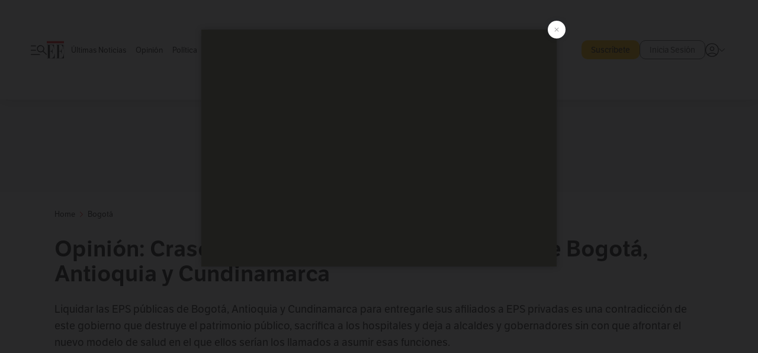

--- FILE ---
content_type: text/html; charset=utf-8
request_url: https://www.elespectador.com/bogota/opinion-craso-error-liquidar-las-eps-publicas-de-bogota-antioquia-y-cundinamarca/
body_size: 24252
content:
<!DOCTYPE html><html lang="es"><head><meta charSet="utf-8"/><link as="style" rel="preload" href="https://use.typekit.net/zke3dlb.css"/><link rel="stylesheet" href="https://use.typekit.net/zke3dlb.css"/><link rel="preload" href="/pf/resources/images/logoShort.svg?d=1146" as="image" type="image/svg+xml"/><link rel="stylesheet" href="/pf/dist/css/el-espectador.css?d=1146"/><link rel="stylesheet" href="/pf/resources/dist/newsletterStructure/css/style.css?d=1146"/><meta name="rating" content="general"/><link rel="preload" href="//securepubads.g.doubleclick.net/tag/js/gpt.js" as="script"/><script async="" src="https://cdn.tinypass.com/api/tinypass.min.js"></script><script defer="" src="/pf/resources/scripts/minified/arcads.minified.js?d=1146"></script><script async="" src="/pf/resources/scripts/minified/pianoInit.minified.js?d=1146"></script><script defer="" src="/pf/resources/scripts/minified/pianoScript.minified.js?d=1146"></script><script defer="" src="/pf/resources/scripts/minified/googlePiano.minified.js?d=1146"></script><script defer="" src="/pf/resources/scripts/minified/gtm.minified.js?d=1146"></script><script defer="" src="/pf/resources/scripts/minified/pixel-fb.minified.js?d=1146"></script><script defer="" src="/pf/resources/scripts/minified/teadsCookieless.minified.js?d=1146"></script><title>Opinión: Craso error liquidar las EPS públicas de Bogotá, Antioquia y Cundinamarca | EL ESPECTADOR</title><meta name="description" content="Liquidar EPS públicas de Bogotá, Antioquia y Cundinamarca para entregarle sus afiliados a EPS privadas es una contradicción de este gobierno"/><meta name="keywords" content="Noticias Bogotá, pensando la capital, Opinión, Noticias Bogotá Hoy"/><meta name="news_keywords" content="Noticias Bogotá, pensando la capital, Opinión, Noticias Bogotá Hoy"/><meta name="cXenseParse:title" content="Opinión: Craso error liquidar las EPS públicas de Bogotá, Antioquia y Cundinamarca"/><meta name="cXenseParse:author" content="Luis Gonzalo Morales Sánchez"/><meta name="cXenseParse:description" content="Liquidar EPS públicas de Bogotá, Antioquia y Cundinamarca para entregarle sus afiliados a EPS privadas es una contradicción de este gobierno"/><meta name="cXenseParse:keywords" content="bogota-noticias-hoy,noticias-hoy,pensando-la-capital,opinion,convida,eps,luis-gonzalo-morales"/><meta name="cXenseParse:pageclass" content="article"/><meta name="cXenseParse:image" content="https://www.elespectador.com/resizer/v2/BP6G76TJIBDTDJNJ72GN7PAH3E.jpg?auth=06d9ab236e7b0d7c798ecd571b3211e35894e2b430a65b0759ec73913e05d071&amp;width=657&amp;smart=true&amp;quality=60"/><meta name="cXenseParse:publishtime" content="2022-10-24T14:29:59.752Z"/><meta name="cXenseParse:recs:publishtime" content="2022-10-24T14:29:59.752Z"/><meta name="cXenseParse:articleid" content="5H2RPNOIORBT7M7ERBWKRB5GYI"/><meta name="cXenseParse:recs:articleid" content="5H2RPNOIORBT7M7ERBWKRB5GYI"/><meta name="cXenseParse:recs:category" content="Bogotá"/><meta name="cXenseParse:taxonomy" content="/bogota"/><meta name="cXenseParse:esp-section" content="Bogotá"/><meta name="cXenseParse:esp-type" content="article"/><meta name="cXenseParse:url" content="https://www.elespectador.com/bogota/opinion-craso-error-liquidar-las-eps-publicas-de-bogota-antioquia-y-cundinamarca/"/><meta name="cXenseParse:esp-tipo_de_contenido" content=""/><meta name="cXenseParse:esp-modified_time" content="2022-10-24T14:54:46.100-05:00"/><meta name="cXenseParse:esp-author-id" content="luis-gonzalo-morales-sanchez"/><meta name="cXenseParse:esp-author-role" content="Columnista"/><meta name="robots" content="follow, index, max-snippet:150, max-image-preview:large  "/><link rel="amphtml" href="https://www.elespectador.com/bogota/opinion-craso-error-liquidar-las-eps-publicas-de-bogota-antioquia-y-cundinamarca/?outputType=amp"/><link rel="canonical" href="https://www.elespectador.com/bogota/opinion-craso-error-liquidar-las-eps-publicas-de-bogota-antioquia-y-cundinamarca/"/><link rel="alternate" hrefLang="es" href="https://www.elespectador.com/bogota/opinion-craso-error-liquidar-las-eps-publicas-de-bogota-antioquia-y-cundinamarca/"/><link rel="alternate" type="application/rss+xml" title="El Espectador - Discover - General" href="https://www.elespectador.com/arc/outboundfeeds/discover/?outputType=xml"/><link rel="alternate" type="application/rss+xml" title="El Espectador - Discover - Bogota" href="https://www.elespectador.com/arc/outboundfeeds/discover/category/bogota/?outputType=xml"/><meta name="language" content="spanish"/><meta name="genre" content="news"/><meta name="MobileOptimized" content="width"/><meta name="HandheldFriendly" content="true"/><meta name="viewport" content="width=device-width, initial-scale=1"/><meta name="author" content="El Espectador"/><meta property="ps:breadCrumb" content="Inicio"/><meta property="ps:contentTemplate" content="Home"/><meta property="ps:pageName" content="home"/><meta property="og:site_name" content="ELESPECTADOR.COM"/><meta property="og:url" content="https://www.elespectador.com/bogota/opinion-craso-error-liquidar-las-eps-publicas-de-bogota-antioquia-y-cundinamarca/"/><meta property="og:title" content="Opinión: Craso error liquidar las EPS públicas de Bogotá, Antioquia y Cundinamarca"/><meta property="og:description" content="Liquidar EPS públicas de Bogotá, Antioquia y Cundinamarca para entregarle sus afiliados a EPS privadas es una contradicción de este gobierno"/><meta property="og:image" content="https://www.elespectador.com/resizer/v2/BP6G76TJIBDTDJNJ72GN7PAH3E.jpg?auth=06d9ab236e7b0d7c798ecd571b3211e35894e2b430a65b0759ec73913e05d071&amp;width=657&amp;smart=true&amp;quality=60"/><meta property="og:country_name" content="Colombia"/><meta property="og:type" content="article"/><meta name="twitter:card" content="summary_large_image"/><meta name="twitter:site" content="@elespectador"/><meta name="twitter:creator" content="@elespectador"/><meta name="twitter:url" content="https://www.elespectador.com/bogota/opinion-craso-error-liquidar-las-eps-publicas-de-bogota-antioquia-y-cundinamarca/"/><meta property="twitter:title" content="Opinión: Craso error liquidar las EPS públicas de Bogotá, Antioquia y Cundinamarca"/><meta property="twitter:description" content="Liquidar EPS públicas de Bogotá, Antioquia y Cundinamarca para entregarle sus afiliados a EPS privadas es una contradicción de este gobierno"/><meta name="twitter:image" content="https://www.elespectador.com/resizer/v2/BP6G76TJIBDTDJNJ72GN7PAH3E.jpg?auth=06d9ab236e7b0d7c798ecd571b3211e35894e2b430a65b0759ec73913e05d071&amp;width=657&amp;smart=true&amp;quality=60"/><meta name="twitter:image:alt" content="Opinión: Craso error liquidar las EPS públicas de Bogotá, Antioquia y Cundinamarca"/><meta property="fb:app_id" content="687966271952902"/><meta property="fb:pages" content="14302129065"/><meta name="dcterms.title" content="ELESPECTADOR.COM"/><meta name="dcterms.type" content="Text"/><meta name="dcterms.identifier" content="https://www.elespectador.com/bogota/opinion-craso-error-liquidar-las-eps-publicas-de-bogota-antioquia-y-cundinamarca/"/><meta name="dcterms.format" content="text/html"/><meta name="geo.placename" content="Colombia"/><meta name="geo.position" content="4.6626515162041535;-74.05541002750398"/><meta name="ICBM" content="4.6626515162041535;-74.05541002750398"/><meta name="format-detection" content="telephone=no"/><meta name="distribution" content="global"/><meta name="geo.region" content="CO"/><meta name="EE-adCode" content="B5GYI"/><meta property="article:author" content="El Espectador"/><meta property="article:section" content="Bogotá"/><meta property="article:published_time" content="2022-10-24T14:29:59.752Z"/><meta property="article:content_tier" content="free"/><meta name="article:modified_time" content="2022-10-24T14:54:46.100Z"/><meta name="google-signin-client_id" content="430461265313-2jlpt8n23uj7avn6ijfbj0gmto7dgrko.apps.googleusercontent.com"/><script async="" subscriptions-control="manual" src="https://news.google.com/swg/js/v1/swg.js"></script><script async="" src="https://news.google.com/swg/js/v1/swg-gaa.js"></script><script async="" src="/pf/resources/scripts/minified/membranaMedia.minified.js?d=1146"></script><script type="application/javascript" id="polyfill-script">if(!Array.prototype.includes||!(window.Object && window.Object.assign)||!window.Promise||!window.Symbol||!window.fetch){document.write('<script type="application/javascript" src="/pf/dist/engine/polyfill.js?d=1146&mxId=00000000" defer=""><\/script>')}</script><script id="fusion-engine-react-script" type="application/javascript" src="/pf/dist/engine/react.js?d=1146&amp;mxId=00000000" defer=""></script><script id="fusion-engine-combinations-script" type="application/javascript" src="/pf/dist/components/combinations/article.js?d=1146&amp;mxId=00000000" defer=""></script><link rel="icon" href="/pf/resources/images/favicons/logoFavicon.svg?d=1146" type="image/vnd.microsoft.icon"/><link rel="icon" href="/pf/resources/images/favicons/logoFavicon.svg?d=1146" type="image/svg+xml"/><link rel="icon" type="image/svg+xml" href="/pf/resources/images/favicons/logoFavicon-16.svg?d=1146" sizes="16x16"/><link rel="icon" type="image/svg+xml" href="/pf/resources/images/favicons/logoFavicon-32.svg?d=1146" sizes="32x32"/><link rel="icon" type="image/svg+xml" href="/pf/resources/images/favicons/logoFavicon-48.svg?d=1146" sizes="48x48"/><link rel="icon" type="image/svg+xml" href="/pf/resources/images/favicons/logoFavicon-76.svg?d=1146" sizes="76x76"/><link rel="icon" type="image/svg+xml" href="/pf/resources/images/favicons/logoFavicon-96.svg?d=1146" sizes="96x96"/><link rel="apple-touch-icon-precomposed" type="image/png" href="/pf/resources/images/favicons/favicon-EE-120.png?d=1146" sizes="120x120"/><link rel="apple-touch-icon-precomposed" type="image/png" href="/pf/resources/images/favicons/favicon-EE-152.png?d=1146" sizes="152x152"/><link rel="apple-touch-icon-precomposed" type="image/png" href="/pf/resources/images/favicons/favicon-EE-167.png?d=1146" sizes="167x167"/><link rel="apple-touch-icon-precomposed" type="image/png" href="/pf/resources/images/favicons/favicon-EE-180.png?d=1146" sizes="180x180"/><link rel="icon" type="image/svg+xml" href="/pf/resources/images/favicons/logoFavicon-192.svg?d=1146" sizes="192x192"/><link rel="manifest" href="/manifest.json"/><script defer="" src="https://cdnjs.cloudflare.com/ajax/libs/crypto-js/4.0.0/core.js" integrity="sha256-kZdkZhqgFNaGr6uXhjDI1wJie4rPdXuwZIwGvbkmxAI= sha384-16NHxQ56nk9L6mYJEMueErCQy3apXT3t+s3Zln/9Cb5r65PyVoyYWc1Xis2AyLeO sha512-juG4T5LbIw5oIaxRM4SsstO0WEuz3c6BwPhhzgIXvy98OM7UiZsvzCcTz7Is0zGHHIBPaDkCvJ3++uUqBFkRUg==" crossorigin="anonymous"></script><script defer="" src="https://cdnjs.cloudflare.com/ajax/libs/crypto-js/4.0.0/md5.min.js" integrity="sha256-HX0j5mAQX1PZWyNi/7GYv7G27BRBRlmNKXHbGv4fUYg= sha384-8grjJYqm7LKLYU+wyJNSF5VuUdBkO2nhlP5uc1Yucc9Q1UfngglfeZonVNCLIoCR sha512-VLDQac8zlryHkFvL1HIH9KKjkPNdsNLEXM/vImKGMaNkEXbNtb+dyhnyXFkxai1RVNtwrD5L7vffgtzYzeKI3A==" crossorigin="anonymous"></script><div id="fusion-static-enter:custom-structured-data" style="display:none" data-fusion-component="custom-structured-data"></div><script type="application/ld+json">{
    "@context": "https://schema.org",
    "@type":"Organization",
    "name":"El Espectador",
    "url":"https://www.elespectador.com",
    "logo":{
      "@type":"ImageObject",
      "url":"/pf/resources/images/favicons/favicon-EE-152.png?d=1146",
      "width":"300"
    },
    "contactPoint": {
      "@type": "ContactPoint",
      "telephone": "018000510903",
      "contactType": "Servicio al cliente"
    },
    "sameAs":[
      "https://www.facebook.com/elespectadorcom",
      "https://twitter.com/elespectador",
      "https://www.instagram.com/elespectador/",
      "https://www.youtube.com/user/Elespectadorcom?sub_confirmation=1"
    ]}
    </script><script type="application/ld+json">{
  "@context": "http://schema.org",
  "@type": "WebSite",
  "name": "El Espectador",
  "url": "https://www.elespectador.com",
  "sameAs":[
    "https://www.facebook.com/elespectadorcom",
    "https://twitter.com/elespectador",
    "https://www.instagram.com/elespectador/",
    "https://www.youtube.com/user/Elespectadorcom?sub_confirmation=1"
  ]
  ,
      "potentialAction": {
        "@type": "SearchAction",
        "target": "https://www.elespectador.com/buscador/{q}",
        "query-input": "required name=q"
      }
}</script><div id="fusion-static-exit:custom-structured-data" style="display:none" data-fusion-component="custom-structured-data"></div><script src="https://jsc.mgid.com/site/939125.js" async=""></script><script defer="" src="/pf/resources/scripts/minified/adsmovil.minified.js?d=1146"></script><script type="application/json">var params = {
    'email':'',
    'phone': '',
    'puid': ''
}
adsmovil.Init(params);</script><script defer="" src="/pf/resources/scripts/minified/ssm.minified.js?d=1146"></script><script async="" src="https://a.teads.tv/analytics/tag.js"></script>
<script>(window.BOOMR_mq=window.BOOMR_mq||[]).push(["addVar",{"rua.upush":"false","rua.cpush":"true","rua.upre":"false","rua.cpre":"true","rua.uprl":"false","rua.cprl":"false","rua.cprf":"false","rua.trans":"SJ-c1006f5d-6d8d-49b1-9bdf-3e53f8fa1455","rua.cook":"false","rua.ims":"false","rua.ufprl":"false","rua.cfprl":"false","rua.isuxp":"false","rua.texp":"norulematch","rua.ceh":"false","rua.ueh":"false","rua.ieh.st":"0"}]);</script>
                              <script>!function(e){var n="https://s.go-mpulse.net/boomerang/";if("False"=="True")e.BOOMR_config=e.BOOMR_config||{},e.BOOMR_config.PageParams=e.BOOMR_config.PageParams||{},e.BOOMR_config.PageParams.pci=!0,n="https://s2.go-mpulse.net/boomerang/";if(window.BOOMR_API_key="GRJMD-A2LGW-55R3Y-KNEZE-U6B3Q",function(){function e(){if(!o){var e=document.createElement("script");e.id="boomr-scr-as",e.src=window.BOOMR.url,e.async=!0,i.parentNode.appendChild(e),o=!0}}function t(e){o=!0;var n,t,a,r,d=document,O=window;if(window.BOOMR.snippetMethod=e?"if":"i",t=function(e,n){var t=d.createElement("script");t.id=n||"boomr-if-as",t.src=window.BOOMR.url,BOOMR_lstart=(new Date).getTime(),e=e||d.body,e.appendChild(t)},!window.addEventListener&&window.attachEvent&&navigator.userAgent.match(/MSIE [67]\./))return window.BOOMR.snippetMethod="s",void t(i.parentNode,"boomr-async");a=document.createElement("IFRAME"),a.src="about:blank",a.title="",a.role="presentation",a.loading="eager",r=(a.frameElement||a).style,r.width=0,r.height=0,r.border=0,r.display="none",i.parentNode.appendChild(a);try{O=a.contentWindow,d=O.document.open()}catch(_){n=document.domain,a.src="javascript:var d=document.open();d.domain='"+n+"';void(0);",O=a.contentWindow,d=O.document.open()}if(n)d._boomrl=function(){this.domain=n,t()},d.write("<bo"+"dy onload='document._boomrl();'>");else if(O._boomrl=function(){t()},O.addEventListener)O.addEventListener("load",O._boomrl,!1);else if(O.attachEvent)O.attachEvent("onload",O._boomrl);d.close()}function a(e){window.BOOMR_onload=e&&e.timeStamp||(new Date).getTime()}if(!window.BOOMR||!window.BOOMR.version&&!window.BOOMR.snippetExecuted){window.BOOMR=window.BOOMR||{},window.BOOMR.snippetStart=(new Date).getTime(),window.BOOMR.snippetExecuted=!0,window.BOOMR.snippetVersion=12,window.BOOMR.url=n+"GRJMD-A2LGW-55R3Y-KNEZE-U6B3Q";var i=document.currentScript||document.getElementsByTagName("script")[0],o=!1,r=document.createElement("link");if(r.relList&&"function"==typeof r.relList.supports&&r.relList.supports("preload")&&"as"in r)window.BOOMR.snippetMethod="p",r.href=window.BOOMR.url,r.rel="preload",r.as="script",r.addEventListener("load",e),r.addEventListener("error",function(){t(!0)}),setTimeout(function(){if(!o)t(!0)},3e3),BOOMR_lstart=(new Date).getTime(),i.parentNode.appendChild(r);else t(!1);if(window.addEventListener)window.addEventListener("load",a,!1);else if(window.attachEvent)window.attachEvent("onload",a)}}(),"".length>0)if(e&&"performance"in e&&e.performance&&"function"==typeof e.performance.setResourceTimingBufferSize)e.performance.setResourceTimingBufferSize();!function(){if(BOOMR=e.BOOMR||{},BOOMR.plugins=BOOMR.plugins||{},!BOOMR.plugins.AK){var n="true"=="true"?1:0,t="",a="clo7mvyx3sibs2kshlkq-f-441941156-clientnsv4-s.akamaihd.net",i="false"=="true"?2:1,o={"ak.v":"39","ak.cp":"927404","ak.ai":parseInt("594085",10),"ak.ol":"0","ak.cr":9,"ak.ipv":4,"ak.proto":"h2","ak.rid":"1c688d7a","ak.r":50796,"ak.a2":n,"ak.m":"dscr","ak.n":"ff","ak.bpcip":"18.221.246.0","ak.cport":37042,"ak.gh":"23.209.83.212","ak.quicv":"","ak.tlsv":"tls1.3","ak.0rtt":"","ak.0rtt.ed":"","ak.csrc":"-","ak.acc":"","ak.t":"1766996693","ak.ak":"hOBiQwZUYzCg5VSAfCLimQ==fZNbgKfe6Gwh1lwVYsN616GPAEwC4PUX9M5OTk4+YiOl5wcyUDouziIgEpN4zU8Pc0qBtiSN093IN8tgrPR1FeOvGzZi7+q55oRP3XmH20oENM1EUk1YHMl9fLAQCuPB2Gu9PkxkNJi5r/f69x6DSG0/pdMFIPbiTcdyUxH1pqk3rS1SGJgJyf4ip332d8o5mIsALr9tiYm7yUUwIkFQPU5N3hKKCH05Nk5fkKQWDXutWmpnnkRKDtFh6XZSyXJLZ4SwBhD2gsgiSeRRWz2ON7KgcKMnLYl/P3bocQv9aX9EBqxxADlZl3ExWq649WhT9dVWOCmycJ0+m9Klab3yrE3iUPce/o9HmIxWNTKqsMiCo3fE5sB4kdnJdM8JjkwXkREpWXyhQSbci4ti2t0yl+EU8sIPukwOhKDFcac3DyM=","ak.pv":"62","ak.dpoabenc":"","ak.tf":i};if(""!==t)o["ak.ruds"]=t;var r={i:!1,av:function(n){var t="http.initiator";if(n&&(!n[t]||"spa_hard"===n[t]))o["ak.feo"]=void 0!==e.aFeoApplied?1:0,BOOMR.addVar(o)},rv:function(){var e=["ak.bpcip","ak.cport","ak.cr","ak.csrc","ak.gh","ak.ipv","ak.m","ak.n","ak.ol","ak.proto","ak.quicv","ak.tlsv","ak.0rtt","ak.0rtt.ed","ak.r","ak.acc","ak.t","ak.tf"];BOOMR.removeVar(e)}};BOOMR.plugins.AK={akVars:o,akDNSPreFetchDomain:a,init:function(){if(!r.i){var e=BOOMR.subscribe;e("before_beacon",r.av,null,null),e("onbeacon",r.rv,null,null),r.i=!0}return this},is_complete:function(){return!0}}}}()}(window);</script></head><body class=""><noscript><iframe src="https://www.googletagmanager.com/ns.html?id=GTM-5FQVPR" title="Tag manager no script" height="0" width="0" style="display:none;visibility:hidden"></iframe></noscript><div id="fusion-app"><div id="containerNoAdsLayout" class="Site_skin "><div class="Auth"></div><div class="OneSignal"></div><div><div><style>.onesignal-slidedown-container {
    display: none !important;
  }
  </style><div class="Modal-hide"><div class="Modal-Container"><div id=""><div><div id="notificationPopup"><div class="Modal-Container"><div><img class="Modal-Image" src="/pf/resources/images/logoShortLight.svg?d=1146" alt="Logo El Espectador"/></div><div><div class="Modal-Text">No te pierdas ningún acontecimiento, accede a nuestras notificaciones</div><div class="Modal-ContainerButton"><button class="Button Button_text Button_ Button_text_" type="button">No, gracias</button><div class="onesignal-customlink-container"></div></div></div></div></div></div></div></div></div></div></div><header id="header-layout"><div class="Header Header-TopBar Header_standar"><div class="Header-Content"><div class="BurgerMenu-OpenButton"><svg viewBox="0 0 1024 1024" style="display:inline-block;stroke:currentColor;fill:currentColor"><path d="M28.158 828.615c-37.317 1.365-37.772-58.706 0-57.341h537.91c37.317-1.365 37.772 58.706 0 57.341h-537.91zM28.158 552.834c-37.317 1.365-37.772-58.706 0-57.341h277.601c15.928 0 29.125 12.743 28.67 28.67 0 15.928-12.743 29.125-28.67 28.67h-277.601zM28.158 277.053c-37.317 1.365-37.772-58.706 0-57.341h277.601c15.928 0 29.125 12.743 28.67 28.67 0 15.928-12.743 29.125-28.67 28.67h-277.601zM627.959 658.869c-201.147 9.557-314.463-258.943-165.195-394.559 194.776-202.513 531.539 84.191 348.594 304.907l203.423 200.237c12.743 10.467 11.832 29.58 0 40.957-10.467 11.377-29.58 10.467-40.957 0l-203.423-200.237c-40.957 30.946-91.472 49.149-142.897 49.149zM627.959 601.528c48.694 0 90.562-16.838 124.693-50.514s51.425-74.634 51.425-122.872c0-48.239-17.293-89.197-51.425-122.872s-75.999-50.514-124.693-50.514-90.562 16.838-124.693 50.514c-34.131 33.676-51.425 74.634-51.425 122.872s17.293 89.197 51.425 122.872c34.131 33.676 75.999 50.514 124.693 50.514z"></path></svg></div><div class="Header-Logo Header-MainLogo"><a href="/" rel="noreferrer"><picture class="Header-LogoImage"><img src="/pf/resources/images/logoFull.svg?d=1146" alt="Elespectador.com: Últimas noticias de Colombia y el mundo" width="240" height="37"/></picture></a></div><div class="Header-ContainerUser"><div class="Header-User" id="UserAvatarContainer"><div class="Header-UserContainer"><div class="Header-Anon "><svg class="Header-AvatarCircle" viewBox="0 0 1024 1024" style="display:inline-block;stroke:currentColor;fill:currentColor"><path d="M177.79 824.384c190.977-148.689 469.712-148.689 660.689 0 276.462-268.732 58.657-784.824-330.117-767.545-388.774-17.279-607.034 499.268-330.572 767.545zM507.908 586.117c-224.171 2.274-224.171-343.758 0-341.485 224.171-2.274 224.171 343.758 0 341.485zM507.908 1024.455c-677.513-16.824-677.513-1007.631 0-1024 677.513 16.824 677.513 1007.631 0 1024zM507.908 967.616c100.49 0.455 211.893-37.741 286.465-102.764-155.964-127.318-417.876-130.046-572.931 0 74.572 65.023 185.975 103.673 286.465 102.764zM507.908 529.279c148.234 4.092 148.234-231.901 0-227.808-148.234-4.092-148.234 231.901 0 227.808z"></path></svg><svg class="Header-Arrow " viewBox="0 0 422 1024" style="display:inline-block;stroke:currentColor;fill:currentColor"><path d="M336.696 512.431l-321.106-321.106c-35.676-32.942 19.56-91.257 53.521-53.521l331.738 331.738c12.684 12.684 17.846 25.385 17.846 42.877 0 17.151-5.146 30.19-17.846 42.877l-331.738 331.738c-32.942 35.338-91.257-19.56-53.521-53.521l321.106-321.106z"></path></svg></div></div></div></div></div><div class="Header-ScrollProgressBar Header-ScrollProgressBar_hide"><div class="Header-ScrollProgressBarFill" style="width:0%"></div></div></div><div class="Header-BasicPlaceholder"></div><div class="Ads_megaBannerTopContainer Ads_megaBannerTopContainerArticle"><div><div id="fallBackAdContainer" class="Ads_megaBannerTopFallBackContainer"><div id="fallBackAd" class="Ads_megaBannerTopFallBack">Publicidad</div></div></div></div><div class="StickyAd StickyAd_showAd  "><div id="closeSticky"><div class="StickyAd-closeAd StickyAd-closeAd_showAd"><span><svg class="StickyAd-Icon " viewBox="0 0 1024 1024" style="display:inline-block;stroke:currentColor;fill:currentColor"><path d="M507.453 552.469l184.611 184.611c10.913 10.913 29.101 11.822 40.469 0 12.277-11.822 12.277-28.647 0-40.469l-184.611-184.611 184.611-184.611c10.913-10.913 11.822-29.101 0-40.469-11.822-12.277-28.647-12.277-40.469 0l-184.611 184.611-184.611-184.611c-5.141-5.26-12.307-8.522-20.234-8.522s-15.094 3.262-20.229 8.517l-0.005 0.005c-12.277 11.822-12.277 28.647 0 40.469l184.611 184.611-184.611 184.611c-10.913 10.913-11.822 29.101 0 40.469 11.822 12.277 28.647 12.277 40.469 0l184.611-184.611zM507.453 1024.455c-677.059-20.007-677.059-1003.993 0-1024 677.059 20.007 677.059 1003.993 0 1024zM507.453 967.616c126.863 0 234.629-44.107 322.842-132.32s132.32-195.979 132.32-322.842-44.107-234.629-132.32-322.842-195.979-132.32-322.842-132.32-234.629 44.107-322.842 132.32-132.32 195.979-132.32 322.842 44.107 234.629 132.32 322.842 195.979 132.32 322.842 132.32z"></path></svg></span></div></div><div class="StickyAd-adWrapper" id="StickyContainer"></div></div><div class="PianoContainer-UserMenu"></div></header><div class="Container  Container_article"><div id="onlive-layout" class="GlobalContainer Layout-Container 
          
          "><div></div></div><div id="main-layout" class="
            GlobalContainer Layout-Container "><section id=""><div><script type="application/ld+json">{
    "@context": "https://schema.org",
    "@type": "BreadcrumbList",
    "itemListElement": [
      {
        "@type": "ListItem",
        "position": 0,
        "item":
        {
          "@id": "/",
          "name": "Home"
        }
      },
      
          {
            "@type": "ListItem",
            "position": 1,
            "item":
            {
              "@id": "/bogota",
              "name": "Bogotá"
            }
          }
    ]
  }</script><div class="Breadcrumb   "><div class="Breadcrumb-Container"><span class="Breadcrumb-Text"><a href="/"><h3>Home</h3></a></span><span class="Breadcrumb-Text Breadcrumb-SectionText"><svg class="Breadcrumb Breadcrumb-Icon" viewBox="0 0 422 1024" style="display:inline-block;stroke:currentColor;fill:currentColor"><path d="M336.696 512.431l-321.106-321.106c-35.676-32.942 19.56-91.257 53.521-53.521l331.738 331.738c12.684 12.684 17.846 25.385 17.846 42.877 0 17.151-5.146 30.19-17.846 42.877l-331.738 331.738c-32.942 35.338-91.257-19.56-53.521-53.521l321.106-321.106z"></path></svg><a href="/bogota/"><div class="">Bogotá</div></a></span></div></div></div><div class="ArticleHeader ArticleHeader_article
        "><h1 class="Title ArticleHeader-Title">Opinión: Craso error liquidar las EPS públicas de Bogotá, Antioquia y Cundinamarca</h1><h2 class="ArticleHeader-Hook"><div>Liquidar las EPS públicas de Bogotá, Antioquia y Cundinamarca para entregarle sus afiliados a EPS privadas es una contradicción de este gobierno que destruye el patrimonio público, sacrifica a los hospitales y deja a alcaldes y gobernadores sin con que afrontar el nuevo modelo de salud en el que ellos serían los llamados a asumir esas funciones.</div></h2><a href="https://profile.google.com/cp/CgkvbS8wOTFneHk" class="BannerAlert BannerAlert_google  "><svg class="BannerAlert-Icon" viewBox="0 0 1024 1024" style="display:inline-block;stroke:currentColor;fill:currentColor"><path d="M665.19 773.325c58.982-34.406 106.086-90.112 129.434-154.829h-272.384v-202.342h490.291c35.635 188.416-35.635 373.555-181.453 493.568l-165.478-136.397z" fill="rgb(81, 142, 247)"></path><path d="M665.19 773.325l165.478 136.397c-248.218 203.981-620.134 124.109-769.229-156.877l163.43-134.349c63.898 176.128 279.347 248.218 440.32 154.829z" fill="rgb(41, 179, 70)"></path><path d="M222.413 411.648l-165.478-133.939c133.939-263.373 465.306-357.581 719.258-203.571 8.192 4.915 58.163 38.502 58.982 43.418l-2.048 4.506-162.202 132.301c-138.035-87.654-323.174-46.285-412.877 89.293-11.469 17.203-29.082 49.152-35.226 67.994z" fill="rgb(251, 64, 29)"></path><path d="M222.413 411.648c-20.89 60.621-19.661 146.637 2.458 206.848l-163.43 134.349c-79.872-150.323-82.33-323.174-4.506-475.136l165.478 134.349z" fill="rgb(250, 186, 1)"></path></svg><div class="BannerAlert-Text"><span>Sigue a </span><span class="BannerAlert-Text_semibold">El Espectador</span><span> en Discover: los temas que te gustan, directo y al instante.</span></div></a><div class="ArticleHeader-ContainerSocial"><div class="ArticleHeader-ContainerInfo"><div class="ArticleHeader-ImageContainer"><a href="/autores/luis-gonzalo-morales-sanchez"><img class="ArticleHeader-ImageAuthor" src="https://www.elespectador.com/resizer/v2/https%3A%2F%2Fs3.amazonaws.com%2Farc-authors%2Felespectador%2F2c4f7859-b4b3-4547-b42b-5b0ec44ad708.png?auth=052f8f4c60fd6ad00130ff2bf990d5730b53e00b053e623f27b501167a518ac0&amp;width=140&amp;height=140&amp;smart=true&amp;quality=60" alt="Luis Gonzalo Morales Sánchez" width="45" height="45"/></a></div><div class="ArticleHeader-ContainerAuthor"><div class="ArticleHeader-Author"><a href="/autores/luis-gonzalo-morales-sanchez">Luis Gonzalo Morales Sánchez</a></div><div class="Datetime ArticleHeader-Date">24 de octubre de 2022 - 02:29 p. m.</div></div></div><div class="SocialMedia "><div class="SocialMedia_share"><div class="SocialMedia-shareIcon"><div class="PopUpShare "><a href=""><svg class="SocialMedia-Icon" viewBox="0 0 1476 1024" style="display:inline-block;stroke:currentColor;fill:currentColor"><path d="M499.144 480.391c-133.72-3.483-253.532 115.83-250.049 250.049v178.467c1.488 46.732-73.080 46.732-71.582 0v-178.467c-4.473-172.996 148.137-325.614 321.133-321.133h684.031l-266.951-267.45c-36.29-31.818 19.388-85.010 50.707-50.707 9.444 17.899 357.423 334.061 330.582 353.948 27.834 18.39-322.63 337.046-330.582 353.948-31.319 35.791-85.010-19.388-51.206-50.707l267.45-267.45h-683.537z"></path></svg><span class="PopUpShare-Text">Compartir</span></a><div class="PopUpShare-Box false"><div class="PopUpShare-Box_share"><span><svg url="https://www.elespectador.com/bogota/opinion-craso-error-liquidar-las-eps-publicas-de-bogota-antioquia-y-cundinamarca//?utm_source=interno&amp;utm_medium=boton&amp;utm_campaign=share_content&amp;utm_content=boton_copiar_articulos" viewBox="0 0 1023 1024" style="display:inline-block;stroke:currentColor;fill:currentColor"><path d="M480.997 846.401c-193.23 201.753-505.448-110.823-303.697-303.697l113.305-113.305c23.446-24.859 62.518 13.499 37.298 37.298-51.145 58.608-170.144 137.821-160.554 228.038-6.036 140.305 181.86 217.379 276.343 114.733l113.305-113.305c23.446-25.216 62.518 13.856 37.298 37.298l-113.305 113.305zM419.543 641.451c-5.323 5.323-11.366 7.82-18.466 7.82s-13.499-2.483-18.823-7.82-7.82-11.366-7.82-18.466 2.483-13.499 7.82-18.466l223.415-223.415c5.323-5.323 11.366-7.82 18.466-7.82s13.499 2.483 18.823 7.82 7.82 11.366 7.82 18.466-2.483 13.499-7.82 18.466l-223.415 223.415zM734.957 592.79c-23.446 24.859-62.518-13.499-37.298-37.298l113.305-113.305c149.895-149.895-79.214-378.991-229.454-229.454l-113.305 113.305c-23.446 25.216-62.518-13.856-37.298-37.298l113.305-113.305c79.916-84.18 223.772-84.18 303.697 0 84.18 79.916 84.18 223.772 0 303.697l-113.305 113.305z"></path></svg>Copiar link</span></div><div class="PopUpShare-Box_share"><button aria-label="twitter" class="react-share__ShareButton" style="background-color:transparent;border:none;padding:0;font:inherit;color:inherit;cursor:pointer"><svg class="SocialMedia-Icon_share" viewBox="0 0 1024 1024" style="display:inline-block;stroke:currentColor;fill:currentColor"><path d="M155.566 176.768l276.5 369.906-278.22 300.558h62.753l243.544-263.31 196.846 263.31h213.176l-292.261-390.526 259.304-279.938h-62.753l-224.345 242.392-181.373-242.392h-213.176zM247.821 222.896h97.994l432.362 578.209h-97.994l-432.362-578.209z"></path></svg></button><span>X</span></div><div class="PopUpShare-Box_share"><button aria-label="facebook" class="react-share__ShareButton" style="background-color:transparent;border:none;padding:0;font:inherit;color:inherit;cursor:pointer"><svg class="SocialMedia-Icon_share" viewBox="0 0 1024 1024" style="display:inline-block;stroke:currentColor;fill:currentColor"><path d="M431.718 557.963h-7.548q-41.545 0-83.032 0c-14.248 0-19.31-5.12-19.31-19.427q0-55.296 0-110.592c0-14.131 5.383-19.573 19.427-19.573h90.463v-80.223c-0.058-1.789-0.090-3.893-0.090-6.004 0-35.463 9.242-68.767 25.448-97.635l-0.519 1.006c18.196-31.379 46.465-55.204 80.308-67.313l1.056-0.33c20.012-7.313 43.117-11.543 67.209-11.543 0.883 0 1.764 0.006 2.644 0.017l-0.134-0.001q44.822 0 89.644 0c12.815 0 18.52 5.705 18.52 18.608q0 51.99 0 103.98c0 13.078-5.442 18.344-18.608 18.432-24.459 0.263-48.976 0-73.406 1.083-0.707-0.052-1.531-0.081-2.363-0.081-12.838 0-24.032 7.037-29.936 17.465l-0.089 0.171c-3.010 5.801-4.934 12.611-5.32 19.829l-0.005 0.124c-0.556 27.034-0.234 54.126-0.234 82.183h105.326c14.921 0 20.041 5.12 20.041 20.129q0 54.945 0 109.978c0 14.629-4.798 19.485-19.836 19.544h-105.911v296.55c0 15.828-4.974 20.86-20.48 20.86h-114.103c-13.78 0-19.134-5.383-19.134-19.105v-298.423z"></path></svg></button><span>Facebook</span></div><div class="PopUpShare-Box_share"><button aria-label="whatsapp" class="react-share__ShareButton" style="background-color:transparent;border:none;padding:0;font:inherit;color:inherit;cursor:pointer"><svg class="SocialMedia-Icon_share" viewBox="0 0 1026 1024" style="display:inline-block;stroke:currentColor;fill:currentColor"><path d="M512 73.728c241.664 0 438.272 196.608 438.272 438.272s-196.608 438.272-438.272 438.272c-74.547 0-147.866-18.842-212.173-54.886l-25.395-13.926-28.262 6.963-149.504 36.454 33.997-158.515 5.734-26.214-12.698-23.757c-33.587-63.488-50.381-131.891-50.381-203.981 0.41-242.074 197.018-438.682 438.682-438.682zM512 0c-282.624 0-512 229.376-512 512 0 86.016 21.299 167.117 58.982 238.387l-58.982 273.613 263.782-64.307c73.318 40.96 158.106 64.307 248.218 64.307 282.624 0 512-229.376 512-512s-229.376-512-512-512z"></path><path d="M512 581.222c-55.296-45.466-137.626-99.123-90.112-164.25 25.395-51.2-40.55-176.128-105.677-127.795-208.077 182.682 373.555 580.403 433.766 362.496 16.794-44.646-31.949-68.813-65.946-81.51-78.234-24.166-70.042 99.123-172.032 10.65z"></path></svg></button><span>Whatsapp</span></div><div class="PopUpShare-Box_share"><button aria-label="linkedin" class="react-share__ShareButton" style="background-color:transparent;border:none;padding:0;font:inherit;color:inherit;cursor:pointer"><svg class="SocialMedia-Icon_share" viewBox="0 0 1024 1024" style="display:inline-block;stroke:currentColor;fill:currentColor"><path d="M576.154 1024h-212.862v-673.49c0-6.391 0.492-10.815 8.849-10.815 64.891 0.983 130.274-1.966 195.165 0.983v93.404c90.454-158.295 381.481-151.904 436.048 33.429 44.735 177.467 13.765 374.107 22.614 555.998h-212.862v-343.627c3.933-75.706-16.223-179.434-112.576-171.568-102.253-1.966-129.782 93.404-124.866 178.942v336.253z"></path><path d="M17.698 340.678h211.879v683.322h-211.879z"></path><path d="M246.783 123.391c2.458 160.261-249.241 160.261-246.783 0 0-68.332 55.059-123.391 123.391-123.391 0.381-0.004 0.83-0.007 1.281-0.007 67.441 0 122.113 54.672 122.113 122.113 0 0.279-0.001 0.558-0.003 0.836l0-0.043z"></path></svg></button><span>LinkedIn</span></div><div class="PopUpShare-Box_share"><button aria-label="email" class="react-share__ShareButton" style="background-color:transparent;border:none;padding:0;font:inherit;color:inherit;cursor:pointer"><svg class="SocialMedia-Icon_share" viewBox="0 0 1024 1024" style="display:inline-block;stroke:currentColor;fill:currentColor"><path d="M797.318 283.809c11.392 0 20.941 9.239 20.941 20.941v414.502c0 11.392-9.239 20.941-20.941 20.941h-570.944c-11.564 0-20.941-9.377-20.941-20.941v0-414.502c0-11.392 9.239-20.941 20.941-20.941h571.248zM797.625 243.775h-571.248c-33.569 0-60.976 27.407-60.976 60.976v414.502c0 33.569 27.407 60.976 60.976 60.976h571.248c33.569 0 60.976-27.407 60.976-60.976v-414.502c0-33.569-27.407-60.976-60.976-60.976z"></path><path d="M200.508 289.045l311.648 202.938 306.411-198.010" fill="none" stroke-linejoin="miter" stroke-linecap="butt" stroke-miterlimit="10" stroke-width="76.41791044776119"></path></svg></button><span>Correo electrónico</span></div></div></div></div><div title="Guardar artículo"><div class="Bookmark   "><svg class="SocialMedia-Icon" viewBox="0 0 592 1024" style="display:inline-block;stroke:currentColor;fill:currentColor"><path d="M40.757 198.221l7.844 638.467 247.543-90.669 247.859 90.669 14.747-638.467h-517.988z" fill="none"></path><path d="M296.148 779.903l-179.46 77.179c-25.729 10.981-50.51 9.099-73.727-6.277s-34.822-37.022-34.822-64.634v-548.738c0-21.963 7.532-40.476 22.279-55.219s33.259-22.279 55.219-22.279h420.727c21.963 0 40.476 7.532 55.219 22.279s22.279 33.259 22.279 55.219v548.421c0 27.607-11.607 49.256-34.822 64.634s-47.692 17.57-73.727 6.277l-179.46-77.179zM506.667 207.947h-420.727c-29.495 4.082-29.495 29.495-29.495 29.495v546.543s0 37.966 41.415 27.607l198.289-85.651 198.289 85.651s37.966 10.665 41.415-27.607v-546.543c-0.939-23.841-29.495-29.495-29.495-29.495z"></path></svg><div class="Bookmark-Text">Guardar</div></div></div><div class="SocialMedia-CommentCounter false"><a href="#comments"><svg class="SocialMedia-Icon" viewBox="0 0 1210 1024" style="display:inline-block;stroke:currentColor;fill:currentColor"><path d="M777.548 203.929c112.553 0 203.795 91.239 203.795 203.795v0 37.361c0.001 0.173 0.001 0.373 0.001 0.576 0 95.536-65.976 175.658-154.852 197.293l-1.39 0.287-19.023 4.482-76.289 76.289v-75.132h-297.332c-112.553 0-203.795-91.239-203.795-203.795v0-37.361c0-112.553 91.239-203.795 203.795-203.795v0zM777.548 136h-345.089c-150.069 0-271.724 121.655-271.724 271.724v0 37.361c0 150.069 121.655 271.724 271.724 271.724v0h229.605v171.185l178.658-178.658c120.519-29.53 208.536-136.613 208.549-264.25v-37.363c0-150.069-121.655-271.724-271.724-271.724v0z"></path></svg><span>Comentar (0)</span></a></div><a class="SocialMedia_whatsappChanel" href="https://whatsapp.com/channel/0029VZzbXdXLSmbdQGUY8H02" id="Whatsapp-Icon"><svg class="SocialMedia-Icon SocialMedia_whatsapp article" viewBox="0 0 1026 1024" style="display:inline-block;stroke:currentColor;fill:currentColor"><path d="M512 73.728c241.664 0 438.272 196.608 438.272 438.272s-196.608 438.272-438.272 438.272c-74.547 0-147.866-18.842-212.173-54.886l-25.395-13.926-28.262 6.963-149.504 36.454 33.997-158.515 5.734-26.214-12.698-23.757c-33.587-63.488-50.381-131.891-50.381-203.981 0.41-242.074 197.018-438.682 438.682-438.682zM512 0c-282.624 0-512 229.376-512 512 0 86.016 21.299 167.117 58.982 238.387l-58.982 273.613 263.782-64.307c73.318 40.96 158.106 64.307 248.218 64.307 282.624 0 512-229.376 512-512s-229.376-512-512-512z"></path><path d="M512 581.222c-55.296-45.466-137.626-99.123-90.112-164.25 25.395-51.2-40.55-176.128-105.677-127.795-208.077 182.682 373.555 580.403 433.766 362.496 16.794-44.646-31.949-68.813-65.946-81.51-78.234-24.166-70.042 99.123-172.032 10.65z"></path></svg><div class="Bookmark-Text">Únete</div></a></div></div></div></div><div class="Layout-Divisions"><div class="Article Article_article"><div class="Article_article
          "><div class=" "><section class="pure-u-xl-8-12"><article><div class="Article-Content 
        
        no-paywall    "><script type="application/ld+json">{
      "@context": "https://schema.org",
      "@type": "NewsArticle",
      "mainEntityOfPage": {
        "@type": "WebPage",
        "@id": "https://www.elespectador.com/bogota/opinion-craso-error-liquidar-las-eps-publicas-de-bogota-antioquia-y-cundinamarca/"
      },      
    "mainEntity": {
              "@type": "ItemList",
              "itemListElement": [
      {
          "@type": "ListItem",
          "position": 0,
          "item":
          {
            "@type":"WebPage",
            "@id": "https://www.elespectador.com/tags/bogota-noticias-hoy/",
            "name": "Bogotá Noticias Hoy"
          }
        },{
          "@type": "ListItem",
          "position": 1,
          "item":
          {
            "@type":"WebPage",
            "@id": "https://www.elespectador.com/tags/noticias-hoy/",
            "name": "Noticias hoy"
          }
        },{
          "@type": "ListItem",
          "position": 2,
          "item":
          {
            "@type":"WebPage",
            "@id": "https://www.elespectador.com/tags/pensando-la-capital/",
            "name": "pensando la capital"
          }
        },{
          "@type": "ListItem",
          "position": 3,
          "item":
          {
            "@type":"WebPage",
            "@id": "https://www.elespectador.com/tags/opinion/",
            "name": "Opinión"
          }
        },{
          "@type": "ListItem",
          "position": 4,
          "item":
          {
            "@type":"WebPage",
            "@id": "https://www.elespectador.com/tags/convida/",
            "name": "Convida"
          }
        },{
          "@type": "ListItem",
          "position": 5,
          "item":
          {
            "@type":"WebPage",
            "@id": "https://www.elespectador.com/tags/eps/",
            "name": "Eps"
          }
        },{
          "@type": "ListItem",
          "position": 6,
          "item":
          {
            "@type":"WebPage",
            "@id": "https://www.elespectador.com/tags/luis-gonzalo-morales/",
            "name": "Luis Gonzalo Morales"
          }
        }
    ]},  
      "headline": "Opinión: Craso error liquidar las EPS públicas de Bogotá, Antioquia y Cundinamarca",
      "alternativeHeadline": "Opinión: Craso error liquidar las EPS públicas de Bogotá, Antioquia y Cundinamarca",
      "articleSection": "Bogotá",
      "url": "https://www.elespectador.com/bogota/opinion-craso-error-liquidar-las-eps-publicas-de-bogota-antioquia-y-cundinamarca/",
      "image": ["https://cloudfront-us-east-1.images.arcpublishing.com/elespectador/BP6G76TJIBDTDJNJ72GN7PAH3E.jpg"],
      "datePublished": "2022-10-24T09:29:59-05:00",
      "dateModified": "2022-10-24T09:54:46-05:00",
      "author": [
         {
                      "@type": "Person",
                      "name":"Luis Gonzalo Morales Sánchez"
                      ,"url":"https://www.elespectador.com/opinion/columnistas/luis-gonzalo-morales-sanchez/"
                    }
      ],
       "publisher": {
        "@id": "https://www.elespectador.com",
        "@type": "NewsMediaOrganization",
        "name": "El Espectador",
        "logo": {
          "@type": "ImageObject",
          "url": "https://www.elespectador.com/pf/resources/images/favicons/favicon-EE-152.png?d=1146"
        }
      },
      "description": "Liquidar EPS públicas de Bogotá, Antioquia y Cundinamarca para entregarle sus afiliados a EPS privadas es una contradicción de este gobierno",
      "isAccessibleForFree":"false"
      ,"articleBody":"El gobierno nacional ha insistido en acabar las EPS, incluidas las públicas de Bogotá, Antioquia y Cundinamarca. Proponen a cambio un sistema público descentralizado, donde las funciones de estas entidades serían asumidas por las secretarias de salud y por consejos territoriales de salud que se encargarían de contratar y pagarle a los hospitales. Pero ello resulta inexplicable querer liquidar las EPS de propiedad de municipios y departamentos, quienes según ellos mismos serían los llamados a asumir esas funciones. Se pegan un tiro en el pie al desechar la experiencia acumulada por años en estas instituciones sin tener nada con que reemplazarlas. “Nadie desecha lo viejo hasta no tener completamente dominado lo nuevo” decía recientemente el líder comunista chino Xi Jinping. Justifican su liquidación aduciendo que la normatividad los obliga a hacerlo, lo que no es preciso al no haber una ley que regule estos procesos. La única vigente, la 1116 de 2006 excluye las EPS, lo que significa que las liquidaciones hechas hasta hoy se han soportado en decretos del Ministerio de Salud que restringen su reorganización institucional y no permiten la renegociación de sus pasivos como si sucede en el resto del mundo empresarial. Además, si afirman que su objetivo es fortalecer el sector público, en especial los hospitales, al acabarlas estos son los más afectados por que nadie asumiría sus deudas, que como está demostrado con las EPS liquidadas esa platica se perdió. ¿Por qué entonces no hacer una pausa en la liquidación de EPS mientras se discute en el Congreso el nuevo modelo de salud y una ley que facilite su reorganización y el manejo de pasivos sin sacrificar más las deudas con los hospitales? Además, es un craso error destruir hoy lo que van a tener que volver a construir mañana; y una enorme contradicción acabar las EPS públicas de Bogotá y Antioquia para entregarle sus afiliados a EPS privadas, como ya lo hicieron con la de Cundinamarca. ¿Por qué en vez de haber liquidado la EPS pública de Cundinamarca no la fusionaron con la de Bogotá y de esta manera habrían comenzado a construir la primera red pública regional integrada de servicios de salud del país que es lo que dicen querer hacer? ¿Por qué más bien siendo consecuentes con sus promesas de fortalecer y no acabar lo público, la nación invierte en estas EPS, las capitaliza y de paso con ese dinero les paga a los hospitales públicos para que a su vez fortalezcan sus servicios a la población más pobre? No hay disculpas para no hacerlo y menos hay derecho a que los hospitales sigan siendo los paganinis de estas decisiones apresuradas e injustificadas que tienen más un tufillo de revancha que de querer solucionar los problemas. Hay que explorar otras alternativas sin arriesgar los servicios a los más pobres y sin dejar sin empleo a miles de personas."
      
        ,"hasPart": {
          "@type": "WebPageElement",
          "isAccessibleForFree": false
        },
        "isPartOf":{
          "@type": ["CreativeWork","Product"],
          "name": "Suscripción Digital",
          "description": "Apreciado lector, te invitamos a suscribirte a uno de nuestros planes para continuar disfrutando de este contenido exclusivo.",
          "sku": "https://www.elespectador.com/suscripcion-digital/",
          "brand": {
            "@type": "Brand",
            "name": "El Espectador"
          },
          "offers":{
            "@type": "Offer",
            "url": "https://www.elespectador.com/suscripcion-digital/"
          }
        }
      
    }</script><script type="application/ld+json">{
    "@context": "https://schema.org",
    "@type": "DataFeed",
    "name": "Opinión: Craso error liquidar las EPS públicas de Bogotá, Antioquia y Cundinamarca",
    "description": "Liquidar EPS públicas de Bogotá, Antioquia y Cundinamarca para entregarle sus afiliados a EPS privadas es una contradicción de este gobierno",
    "creator": {
      "@type": "Organization",
      "name": "El Espectador",
      "logo": {
        "@type": "ImageObject",
        "url": "/pf/resources/images/favicons/favicon-EE-152.png?d=1146"
      }
    },
    "dataFeedElement": [
      {
            "@type": "DataFeedItem",
            "item":
            {
              "@type":"Thing",
              "name": "Bogotá Noticias Hoy"
            }
          },{
            "@type": "DataFeedItem",
            "item":
            {
              "@type":"Thing",
              "name": "Noticias hoy"
            }
          },{
            "@type": "DataFeedItem",
            "item":
            {
              "@type":"Thing",
              "name": "pensando la capital"
            }
          },{
            "@type": "DataFeedItem",
            "item":
            {
              "@type":"Thing",
              "name": "Opinión"
            }
          },{
            "@type": "DataFeedItem",
            "item":
            {
              "@type":"Thing",
              "name": "Convida"
            }
          },{
            "@type": "DataFeedItem",
            "item":
            {
              "@type":"Thing",
              "name": "Eps"
            }
          },{
            "@type": "DataFeedItem",
            "item":
            {
              "@type":"Thing",
              "name": "Luis Gonzalo Morales"
            }
          }
    ]
  }</script><section><script type="application/ld+json">{
    "@context": "http://schema.org",
    "@type": "ImageObject",
    
    "url": "https://cloudfront-us-east-1.images.arcpublishing.com/elespectador/BP6G76TJIBDTDJNJ72GN7PAH3E.jpg",
    "datePublished": "2022-10-09T22:25:39Z",
    "description": "",
    "height": 711,
    "width": 800
  }</script><div class="ImageArticle-Container     "><div class="ImageArticle-ImageFrame"><picture><source class="ImageArticle-Image" srcSet="https://www.elespectador.com/resizer/v2/BP6G76TJIBDTDJNJ72GN7PAH3E.jpg?auth=06d9ab236e7b0d7c798ecd571b3211e35894e2b430a65b0759ec73913e05d071&amp;width=393&amp;height=261&amp;smart=true&amp;quality=60" media="(max-width:425px)"/><source class="ImageArticle-Image" srcSet="https://www.elespectador.com/resizer/v2/BP6G76TJIBDTDJNJ72GN7PAH3E.jpg?auth=06d9ab236e7b0d7c798ecd571b3211e35894e2b430a65b0759ec73913e05d071&amp;width=568&amp;height=378&amp;smart=true&amp;quality=60" media="(max-width:600px)"/><source class="ImageArticle-Image" srcSet="https://www.elespectador.com/resizer/v2/BP6G76TJIBDTDJNJ72GN7PAH3E.jpg?auth=06d9ab236e7b0d7c798ecd571b3211e35894e2b430a65b0759ec73913e05d071&amp;width=1110&amp;height=739&amp;smart=true&amp;quality=60" media="(max-width:1199px)"/><source class="ImageArticle-Image" srcSet="https://www.elespectador.com/resizer/v2/BP6G76TJIBDTDJNJ72GN7PAH3E.jpg?auth=06d9ab236e7b0d7c798ecd571b3211e35894e2b430a65b0759ec73913e05d071&amp;width=920&amp;height=613&amp;smart=true&amp;quality=60" media="(min-width:1200px)"/><img alt="Opinión: Craso error liquidar las EPS públicas de Bogotá, Antioquia y Cundinamarca" class="ImageArticle-Image" src="https://www.elespectador.com/resizer/v2/BP6G76TJIBDTDJNJ72GN7PAH3E.jpg?auth=06d9ab236e7b0d7c798ecd571b3211e35894e2b430a65b0759ec73913e05d071&amp;width=920&amp;height=613&amp;smart=true&amp;quality=60" width="800" height="711" loading="eager" decoding="async" fetchpriority="high"/></picture></div><div class="ImageArticle-ContainerText"></div></div><div class="SummaryButton" id="summary-button"><div class="SummaryButton-Button "><svg class="SummaryButton-Icon" viewBox="0 0 1024 1024" style="display:inline-block;stroke:currentColor;fill:currentColor"><path d="M312.115 294.912c-15.974-8.602-30.72-20.070-44.646-35.226-37.274-40.141-36.454-117.555-36.454-117.555-7.373 63.488-5.325 77.414-46.285 126.157-41.779 49.971-133.939 47.104-133.939 47.104 15.155 1.229 74.547-2.048 131.072 45.875 11.469 12.288 20.070 25.395 27.034 38.502v366.592h593.101l171.622 115.098v-586.547h-661.504zM930.611 801.997l-105.677-70.451-11.059-6.963h-562.79v-326.042c6.144-11.878 14.336-23.757 25.805-35.226 11.059-10.65 23.757-18.842 36.864-25.395h616.858v464.486z"></path><path d="M418.611 558.285c31.13 0 56.115-24.986 56.115-56.115s-24.986-56.115-56.115-56.115-56.115 24.986-56.115 56.115 24.986 56.115 56.115 56.115z"></path><path d="M762.266 558.285c31.13 0 56.115-24.986 56.115-56.115s-24.986-56.115-56.115-56.115-56.115 24.986-56.115 56.115 24.986 56.115 56.115 56.115z"></path></svg><div class="SummaryButton-Text">Resume e infórmame rápido</div><svg class="SummaryButton-Info " viewBox="0 0 1024 1024" style="display:inline-block;stroke:currentColor;fill:currentColor"><path d="M512 970.342c-253.133 0-458.342-205.619-458.342-458.752s205.619-458.342 458.752-458.342c253.133 0 458.342 205.21 458.342 458.342s-205.619 458.342-458.752 458.752zM512 99.533c-227.738 0-412.467 184.73-412.467 412.877s184.73 412.467 412.877 412.467c227.738 0 412.467-184.73 412.467-412.877 0 0 0 0 0 0-0.41-227.738-185.139-412.058-412.877-412.058z"></path><path d="M512.41 225.28c22.938-2.458 43.418 14.336 45.466 37.274 0 1.638 0 2.867 0 4.506-0.41 22.528-19.251 40.141-41.779 39.731-1.229 0-2.867 0-4.096 0-22.938 2.458-43.827-13.926-46.285-36.864 0-0.819 0-1.638 0-2.458 0.41-23.757 20.070-42.189 43.418-41.779 0.819 0 2.048 0 2.867 0zM546.816 800.768h-70.451v-421.069h70.451v421.069z"></path></svg><svg class="SummaryButton-Arrow " viewBox="0 0 422 1024" style="display:inline-block;stroke:currentColor;fill:currentColor"><path d="M336.696 512.431l-321.106-321.106c-35.676-32.942 19.56-91.257 53.521-53.521l331.738 331.738c12.684 12.684 17.846 25.385 17.846 42.877 0 17.151-5.146 30.19-17.846 42.877l-331.738 331.738c-32.942 35.338-91.257-19.56-53.521-53.521l321.106-321.106z"></path></svg></div></div><div class="AudioPlayer"><div class="AudioPlayer-Tex"><h3 class="AudioPlayer-Title">Escucha este artículo</h3><p class="AudioPlayer-Description">Audio generado con IA de Google</p></div><div class="AudioPlayer-Controls"><div class="AudioPlayer-PlaybackSection"><button class="AudioPlayer-PlayPauseBtn" aria-label="Reproducir audio"><svg class="AudioPlayer-Icon-PlayPause" viewBox="0 0 1024 1024" style="display:inline-block;stroke:currentColor;fill:currentColor"><path d="M72.612 967.261c68.502 68.502 104.795 74.791 248.198 0l579.129-334.186c31.785-31.748 51.448-75.626 51.448-124.1s-19.663-92.352-51.446-124.098l-0.002-0.002-579.129-334.131c-108.049-58.686-179.529-68.502-248.198 0z"></path></svg></button><div class="AudioPlayer-ProgressContainer"><div class="AudioPlayer-ProgressBar"><div class="AudioPlayer-Progress" style="width:0%"></div></div></div></div><div class="AudioPlayer-ControlDetails"><div class="AudioPlayer-TimeDisplay"><p>0:00</p><p>/</p><p>0:00</p></div><div class="AudioPlayer-ExtraControls"><button aria-label="Rebobinar audio" class="AudioPlayer-ControlBtn"><svg class="AudioPlayer-Icon" viewBox="0 0 884 1024" style="display:inline-block;stroke:currentColor;fill:currentColor"><path d="M441.849 1024c-61.147 0-118.943-11.727-172.551-34.762s-100.515-54.865-140.303-94.652c-39.787-39.787-71.198-86.694-94.652-140.303-23.035-53.608-34.762-110.986-34.762-172.551h77.899c0 101.353 35.18 187.21 105.96 257.989s156.636 105.96 257.989 105.96 187.21-35.18 257.989-105.96c70.78-70.78 105.96-156.636 105.96-257.989s-35.18-187.21-105.96-257.989-156.636-105.96-257.989-105.96h-13.821l82.506 82.506-54.865 56.54-177.996-178.415 179.671-178.415 54.865 56.54-83.763 83.763h13.821c61.147 0 118.943 11.727 172.551 34.762s100.515 54.865 140.303 94.652 71.198 86.694 94.652 140.303c23.035 53.608 34.762 110.986 34.762 172.551s-11.727 118.943-34.762 172.551c-23.035 53.608-54.865 100.515-94.652 140.303s-86.694 71.198-140.303 94.652c-53.608 23.035-110.986 34.762-172.551 34.762zM296.939 729.993v-234.117h-74.968v-61.984h136.952v296.101s-61.984 0-61.984 0zM472.841 729.993c-14.658 0-27.223-5.026-36.856-15.077-10.052-10.052-15.077-22.197-15.077-36.856v-191.817c0-14.658 5.026-27.223 15.077-36.856s22.197-15.077 36.856-15.077h98.002c14.658 0 27.223 5.026 36.856 15.077s15.077 22.197 15.077 36.856v191.817c0 14.658-5.026 27.223-15.077 36.856-10.052 10.052-22.197 15.077-36.856 15.077 0 0-98.002 0-98.002 0zM488.756 668.008h66.173s3.351-0.419 4.607-1.675c0.838-0.838 1.675-2.513 1.675-4.607v-159.987s-0.419-3.351-1.675-4.607c-0.838-0.838-2.513-1.675-4.607-1.675h-66.173s-3.351 0.419-4.607 1.675c-0.838 0.838-1.675 2.513-1.675 4.607v159.987s0.419 3.351 1.675 4.607c0.838 0.838 2.513 1.675 4.607 1.675z"></path></svg></button><button aria-label="Avanzar audio" class="AudioPlayer-ControlBtn"><svg class="AudioPlayer-Icon" viewBox="0 0 884 1024" style="display:inline-block;stroke:currentColor;fill:currentColor"><path d="M296.939 729.993v-234.117h-74.968v-61.984h136.952v296.101s-61.984 0-61.984 0zM472.841 729.993c-14.658 0-27.223-5.026-36.856-15.077-10.052-10.052-15.077-22.197-15.077-36.856v-191.817c0-14.658 5.026-27.223 15.077-36.856s22.197-15.077 36.856-15.077h98.002c14.658 0 27.223 5.026 36.856 15.077s15.077 22.197 15.077 36.856v191.817c0 14.658-5.026 27.223-15.077 36.856-10.052 10.052-22.197 15.077-36.856 15.077 0 0-98.002 0-98.002 0zM488.756 668.008h66.173s3.351-0.419 4.607-1.675c0.838-0.838 1.675-2.513 1.675-4.607v-159.987s-0.419-3.351-1.675-4.607c-0.838-0.838-2.513-1.675-4.607-1.675h-66.173s-3.351 0.419-4.607 1.675c-0.838 0.838-1.675 2.513-1.675 4.607v159.987s0.419 3.351 1.675 4.607c0.838 0.838 2.513 1.675 4.607 1.675zM441.849 1024c-61.147 0-118.943-11.727-172.551-34.762s-100.515-54.865-140.303-94.652c-39.787-39.787-71.198-86.694-94.652-140.303-23.035-53.608-34.762-110.986-34.762-172.551s11.727-118.943 34.762-172.551c23.035-53.608 54.865-100.515 94.652-140.303s86.694-71.198 140.303-94.652c53.608-23.035 110.986-34.762 172.551-34.762h13.821l-83.763-83.763 54.865-56.54 178.834 178.415-177.996 178.415-54.865-56.54 82.506-82.506h-13.821c-101.353 0-187.21 35.18-257.989 105.96s-105.96 156.636-105.96 257.989 35.18 187.21 105.96 257.989c70.78 70.78 156.636 105.96 257.989 105.96s187.21-35.18 257.989-105.96c70.78-70.78 105.96-156.636 105.96-257.989h77.899c0 61.147-11.727 118.943-34.762 172.551s-54.865 100.515-94.652 140.303c-39.787 39.787-86.694 71.198-140.303 94.652-53.608 23.035-110.986 34.762-172.551 34.762z"></path></svg></button><div class="AudioPlayer-SpeedControl"><button class="AudioPlayer-SpeedButton" aria-label="Control de velocidad">1<!-- -->x</button></div><div class="AudioPlayer-VolumeControl"><button class="AudioPlayer-VolumeButton" aria-label="Activar control de volumen"><svg class="AudioPlayer-Icon" viewBox="0 0 978 1024" style="display:inline-block;stroke:currentColor;fill:currentColor"><path d="M978.204 512.916c0 86.555-20.608 164.866-62.283 234.934-41.674 70.984-98.462 125.939-168.53 163.95v-803.263c70.068 38.469 126.855 92.966 168.53 166.24s62.283 152.043 62.283 238.14z"></path><path d="M603.134 0v1024l-323.32-323.32h-279.814v-377.36h279.814l323.32-323.32z"></path></svg></button></div></div></div></div><svg class="AudioPlayer-Info " viewBox="0 0 1024 1024" style="display:inline-block;stroke:currentColor;fill:currentColor"><path d="M512 970.342c-253.133 0-458.342-205.619-458.342-458.752s205.619-458.342 458.752-458.342c253.133 0 458.342 205.21 458.342 458.342s-205.619 458.342-458.752 458.752zM512 99.533c-227.738 0-412.467 184.73-412.467 412.877s184.73 412.467 412.877 412.467c227.738 0 412.467-184.73 412.467-412.877 0 0 0 0 0 0-0.41-227.738-185.139-412.058-412.877-412.058z"></path><path d="M512.41 225.28c22.938-2.458 43.418 14.336 45.466 37.274 0 1.638 0 2.867 0 4.506-0.41 22.528-19.251 40.141-41.779 39.731-1.229 0-2.867 0-4.096 0-22.938 2.458-43.827-13.926-46.285-36.864 0-0.819 0-1.638 0-2.458 0.41-23.757 20.070-42.189 43.418-41.779 0.819 0 2.048 0 2.867 0zM546.816 800.768h-70.451v-421.069h70.451v421.069z"></path></svg></div><!--$--><div data-google-interstitial="false"><div class="piano-article-subs Article-Widget PianoContainer PianoContainer_imageFooter" id="pianoSubContainer"></div></div><!--/$--><p class="font--secondary">El gobierno nacional ha insistido en acabar las EPS, incluidas las públicas de Bogotá, Antioquia y Cundinamarca. Proponen a cambio un sistema público descentralizado, donde las funciones de estas entidades serían asumidas por las secretarias de salud y por consejos territoriales de salud que se encargarían de contratar y pagarle a los hospitales.</p><p class="font--secondary">Pero ello resulta inexplicable querer liquidar las EPS de propiedad de municipios y departamentos, quienes según ellos mismos serían los llamados a asumir esas funciones. Se pegan un tiro en el pie al desechar la experiencia acumulada por años en estas instituciones sin tener nada con que reemplazarlas. “Nadie desecha lo viejo hasta no tener completamente dominado lo nuevo” decía recientemente el líder comunista chino Xi Jinping.</p><div class="sunmedia-1"></div><p class="font--secondary">Justifican su liquidación aduciendo que la normatividad los obliga a hacerlo, lo que no es preciso al no haber una ley que regule estos procesos. La única vigente, la 1116 de 2006 excluye las EPS, lo que significa que las liquidaciones hechas hasta hoy se han soportado en decretos del Ministerio de Salud que restringen su reorganización institucional y no permiten la renegociación de sus pasivos como si sucede en el resto del mundo empresarial.</p><div class="lazyload-wrapper "><div class="lazyload-placeholder"></div></div><div class="EED_VIDEO Ads-MembranaNotBranded"></div><p class="font--secondary">Además, si afirman que su objetivo es fortalecer el sector público, en especial los hospitales, al acabarlas estos son los más afectados por que nadie asumiría sus deudas, que como está demostrado con las EPS liquidadas esa platica se perdió.</p><p class="font--secondary">¿Por qué entonces no hacer una pausa en la liquidación de EPS mientras se discute en el Congreso el nuevo modelo de salud y una ley que facilite su reorganización y el manejo de pasivos sin sacrificar más las deudas con los hospitales?</p><p class="font--secondary">Además, es un craso error destruir hoy lo que van a tener que volver a construir mañana; y una enorme contradicción acabar las EPS públicas de Bogotá y Antioquia para entregarle sus afiliados a EPS privadas, como ya lo hicieron con la de Cundinamarca.</p><p class="font--secondary">¿Por qué en vez de haber liquidado la EPS pública de Cundinamarca no la fusionaron con la de Bogotá y de esta manera habrían comenzado a construir la primera red pública regional integrada de servicios de salud del país que es lo que dicen querer hacer?</p><div class="Ads-MgidInarticle"><div data-type="_mgwidget" data-widget-id="1881983"></div></div><p class="font--secondary">¿Por qué más bien siendo consecuentes con sus promesas de fortalecer y no acabar lo público, la nación invierte en estas EPS, las capitaliza y de paso con ese dinero les paga a los hospitales públicos para que a su vez fortalezcan sus servicios a la población más pobre?</p><div class="lazyload-wrapper "><div class="lazyload-placeholder"></div></div><p class="font--secondary">No hay disculpas para no hacerlo y menos hay derecho a que los hospitales sigan siendo los paganinis de estas decisiones apresuradas e injustificadas que tienen más un tufillo de revancha que de querer solucionar los problemas. Hay que explorar otras alternativas sin arriesgar los servicios a los más pobres y sin dejar sin empleo a miles de personas.</p><div class="lazyload-wrapper "><div class="lazyload-placeholder"></div></div></section><!--$--><div data-google-interstitial="false"><div class="pianoYellowBannerArticleOpinion PianoContainer PianoContainer_article" id="pianoSubContainer"></div></div><!--/$--><div class="ACredit_signDivition ACredit_sign"><div class="ACredit"><div class="ACredit-ImageFrame"><img class="ACredit-Image" src="https://www.elespectador.com/resizer/v2/https%3A%2F%2Fs3.amazonaws.com%2Farc-authors%2Felespectador%2F2c4f7859-b4b3-4547-b42b-5b0ec44ad708.png?auth=052f8f4c60fd6ad00130ff2bf990d5730b53e00b053e623f27b501167a518ac0&amp;width=140&amp;height=140&amp;smart=true&amp;quality=60" alt="Luis Gonzalo Morales Sánchez" width="58" height="58"/></div><div class="ACredit-Info"><h3 class="ACredit-Author"><a href="/opinion/columnistas/luis-gonzalo-morales-sanchez/">Por Luis Gonzalo Morales Sánchez</a></h3><div class="ACredit-Hook"></div></div></div></div><div id="fusion-static-enter:CertificateComponent-template" style="display:none" data-fusion-component="CertificateComponent-template" data-persistent-entry="true"></div><a class="CertificateComponent CertificateComponent_article " href="/entretenimiento/cine-y-tv/el-espectador-recibe-certificacion-jti-al-periodismo-de-confianza/"><img class="CertificateComponent-Logo" src="/pf/resources/images/jti.png?d=1146" width="170" height="34" alt="Logo JTI"/><div class="CertificateComponent-TextContainer"><span>Conoce más</span><svg class="CertificateComponent-Arrow" viewBox="0 0 422 1024" style="display:inline-block;stroke:currentColor;fill:currentColor"><path d="M336.696 512.431l-321.106-321.106c-35.676-32.942 19.56-91.257 53.521-53.521l331.738 331.738c12.684 12.684 17.846 25.385 17.846 42.877 0 17.151-5.146 30.19-17.846 42.877l-331.738 331.738c-32.942 35.338-91.257-19.56-53.521-53.521l321.106-321.106z"></path></svg></div></a><div id="fusion-static-exit:CertificateComponent-template" style="display:none" data-fusion-component="CertificateComponent-template" data-persistent-exit="true"></div><div class="Tags Tags-white  Tags_article"><div class="Tags-TittleContainer"><h4 class="Tags-Title">Temas recomendados:</h4></div><div class="swiper CarouselTags" style="--swiper-navigation-color:#141414;--swiper-navigation-size:14px"><div class="swiper-wrapper"><div class="swiper-slide" data-swiper-slide-index="0"><div class="Tags-Container"><span class="Tags-Item"><a href="/tags/bogota-noticias-hoy/"><h4>Bogotá Noticias Hoy</h4></a></span></div></div><div class="swiper-slide" data-swiper-slide-index="1"><div class="Tags-Container"><span class="Tags-Item"><a href="/tags/noticias-hoy/"><h4>Noticias hoy</h4></a></span></div></div><div class="swiper-slide" data-swiper-slide-index="2"><div class="Tags-Container"><span class="Tags-Item"><a href="/tags/pensando-la-capital/"><h4>pensando la capital</h4></a></span></div></div><div class="swiper-slide" data-swiper-slide-index="3"><div class="Tags-Container"><span class="Tags-Item"><a href="/tags/opinion/"><h4>Opinión</h4></a></span></div></div><div class="swiper-slide" data-swiper-slide-index="4"><div class="Tags-Container"><span class="Tags-Item"><a href="/tags/convida/"><h4>Convida</h4></a></span></div></div><div class="swiper-slide" data-swiper-slide-index="5"><div class="Tags-Container"><span class="Tags-Item"><a href="/tags/eps/"><h4>Eps</h4></a></span></div></div><div class="swiper-slide" data-swiper-slide-index="6"><div class="Tags-Container"><span class="Tags-Item"><a href="/tags/luis-gonzalo-morales/"><h4>Luis Gonzalo Morales</h4></a></span></div></div></div><div class="swiper-button-prev"></div><div class="swiper-button-next"></div></div></div><div class="lazyload-wrapper "><div class="lazyload-placeholder"></div></div><!--$--><div class="Comments " id="comments"><div class="Comments-PianoBanner"><div data-google-interstitial="false"><div class="Block-piano Block ViaforaBanner" id="pianoContainer"><p> </p></div></div></div><div class="Comments-NoComments ">Sin comentarios aún. <span> Suscríbete e inicia la conversación</span></div></div><!--/$--></div></article></section><section class="pure-u-xl-4-12 "><div class="Ads-mediaPagina Article-Sidebar 
                      
                      
                      false
                    "><div class="Article-SidebarContainer" id="Article-SidebarContainer"><div class="lazyload-wrapper "><div class="lazyload-placeholder"></div></div><div class="Article-Widget Article-WidgetMostImportant"></div></div></div></section></div></div></div><div class="Ads-Mgid"><div data-type="_mgwidget" data-widget-id="1851328"></div><script>window.addEventListener("load", function() {(function(w,q){w[q]=w[q]||[];w[q].push(["_mgc.load"])})(window,"_mgq");});</script></div></div></section><section class=""></section><section class=""></section><section class="Layout-Container Layout-WidgetElements"><div class="Widget " id="isTrending"></div></section></div></div><div class="Toastify"></div><footer><div class="lazyload-wrapper "><div style="height:400px" class="lazyload-placeholder"></div></div></footer><div class="Cookies-GeneralContainer" data-google-interstitial="false"><div class="Cookies-Container Cookies-hide"><div class="Cookies-Text">Este portal es propiedad de Comunican S.A. y utiliza cookies. Si continúas navegando, consideramos que aceptas su uso, de acuerdo con esta  <a class="Cookies-Linked" href="/terminos/politica-de-uso-de-cookies/">política.</a></div><div class="Cookies-ContainerButtons"><div class="Cookies-AceptButton"><button class="Button Button_secondary Cookies-TextButton" type="button">Aceptar</button></div></div></div></div></div></div><script id="fusion-metadata" type="application/javascript">window.Fusion=window.Fusion||{};Fusion.arcSite="el-espectador";Fusion.contextPath="/pf";Fusion.mxId="00000000";Fusion.deployment="1146";Fusion.globalContent={"_id":"5H2RPNOIORBT7M7ERBWKRB5GYI","canonical_url":"/bogota/opinion-craso-error-liquidar-las-eps-publicas-de-bogota-antioquia-y-cundinamarca/","content_elements":[{"_id":"6PZHNAIQNZC7PMGQI5XEMZ4P3Y","type":"text","additional_properties":{"_id":1666621734973},"content":"Liquidar las EPS públicas de Bogotá, Antioquia y Cundinamarca para entregarle sus afiliados a EPS privadas es una contradicción de este gobierno que destruye el patrimonio público, sacrifica a los hospitales y deja a alcaldes y gobernadores sin con que afrontar el nuevo modelo de salud en el que ellos serían los llamados a asumir esas funciones."},{"_id":"BP6G76TJIBDTDJNJ72GN7PAH3E","additional_properties":{"countryId":48,"fullSizeResizeUrl":"/resizer/AJCPHlRnARBCuUGLkH14vcMDvbM=/arc-anglerfish-arc2-prod-elespectador/public/BP6G76TJIBDTDJNJ72GN7PAH3E.jpg","galleries":[],"keywords":[""],"mime_type":"image/jpeg","originalName":"Nevera_especiales_bogota_texto_pagina_32_1,ph01_20221009052537.jpg","originalUrl":"https://cloudfront-us-east-1.images.arcpublishing.com/elespectador/BP6G76TJIBDTDJNJ72GN7PAH3E.jpg","proxyUrl":"/resizer/AJCPHlRnARBCuUGLkH14vcMDvbM=/arc-anglerfish-arc2-prod-elespectador/public/BP6G76TJIBDTDJNJ72GN7PAH3E.jpg","published":true,"resizeUrl":"/resizer/AJCPHlRnARBCuUGLkH14vcMDvbM=/arc-anglerfish-arc2-prod-elespectador/public/BP6G76TJIBDTDJNJ72GN7PAH3E.jpg","restricted":false,"thumbnailResizeUrl":"/resizer/nla0X-ht0UdkNZGAIsJUmObuqA4=/300x0/arc-anglerfish-arc2-prod-elespectador/public/BP6G76TJIBDTDJNJ72GN7PAH3E.jpg","version":1,"_id":"CPCUXWWAQBASPFULTGSQ4KBL2Q"},"address":{},"copyright":"EL ESPECTADOR","created_date":"2022-10-09T22:25:39Z","credits":{},"height":711,"last_updated_date":"2022-10-09T22:25:39Z","licensable":false,"owner":{"id":"elespectador"},"slug":"Nevera especiales bogota texto pagina 32 1,ph01","source":{"additional_properties":{"editor":"photo center"},"edit_url":"","system":"photo center"},"subtitle":"Convida atendía dos de cada tres pacientes del régimen subsidiado en Cundinamarca.  / Gobernación","taxonomy":{},"type":"image","url":"https://cloudfront-us-east-1.images.arcpublishing.com/elespectador/BP6G76TJIBDTDJNJ72GN7PAH3E.jpg","version":"0.10.3","width":800,"country_name":"Colombia","cropImages":{"425":"https://www.elespectador.com/resizer/v2/BP6G76TJIBDTDJNJ72GN7PAH3E.jpg?auth=06d9ab236e7b0d7c798ecd571b3211e35894e2b430a65b0759ec73913e05d071&width=393&height=261&smart=true&quality=60","600":"https://www.elespectador.com/resizer/v2/BP6G76TJIBDTDJNJ72GN7PAH3E.jpg?auth=06d9ab236e7b0d7c798ecd571b3211e35894e2b430a65b0759ec73913e05d071&width=568&height=378&smart=true&quality=60","1199":"https://www.elespectador.com/resizer/v2/BP6G76TJIBDTDJNJ72GN7PAH3E.jpg?auth=06d9ab236e7b0d7c798ecd571b3211e35894e2b430a65b0759ec73913e05d071&width=1110&height=739&smart=true&quality=60","1200":"https://www.elespectador.com/resizer/v2/BP6G76TJIBDTDJNJ72GN7PAH3E.jpg?auth=06d9ab236e7b0d7c798ecd571b3211e35894e2b430a65b0759ec73913e05d071&width=920&height=613&smart=true&quality=60"}},{"_id":"GNBXDNQTKVCPROJ5QACJWJNVI4","type":"text","additional_properties":{"_id":1666623267636},"content":"El gobierno nacional ha insistido en acabar las EPS, incluidas las públicas de Bogotá, Antioquia y Cundinamarca. Proponen a cambio un sistema público descentralizado, donde las funciones de estas entidades serían asumidas por las secretarias de salud y por consejos territoriales de salud que se encargarían de contratar y pagarle a los hospitales."},{"_id":"5PRLWCLQEVCJNO4UAWTPLU7DPQ","type":"text","additional_properties":{"_id":1666623267637},"content":"Pero ello resulta inexplicable querer liquidar las EPS de propiedad de municipios y departamentos, quienes según ellos mismos serían los llamados a asumir esas funciones. Se pegan un tiro en el pie al desechar la experiencia acumulada por años en estas instituciones sin tener nada con que reemplazarlas. “Nadie desecha lo viejo hasta no tener completamente dominado lo nuevo” decía recientemente el líder comunista chino Xi Jinping."},{"_id":"U3DPCODQVFCI3MS5R7RQD3UBSE","type":"text","additional_properties":{"_id":1666623267638},"content":"Justifican su liquidación aduciendo que la normatividad los obliga a hacerlo, lo que no es preciso al no haber una ley que regule estos procesos. La única vigente, la 1116 de 2006 excluye las EPS, lo que significa que las liquidaciones hechas hasta hoy se han soportado en decretos del Ministerio de Salud que restringen su reorganización institucional y no permiten la renegociación de sus pasivos como si sucede en el resto del mundo empresarial."},{"_id":"BM4KRDDFTZCBTOGXH7LXQ6C5JM","type":"text","additional_properties":{"_id":1666623267639},"content":"Además, si afirman que su objetivo es fortalecer el sector público, en especial los hospitales, al acabarlas estos son los más afectados por que nadie asumiría sus deudas, que como está demostrado con las EPS liquidadas esa platica se perdió."},{"_id":"6NGBWNZNR5B4ZO2JFBHGHGPKGY","type":"text","additional_properties":{"_id":1666623267640},"content":"¿Por qué entonces no hacer una pausa en la liquidación de EPS mientras se discute en el Congreso el nuevo modelo de salud y una ley que facilite su reorganización y el manejo de pasivos sin sacrificar más las deudas con los hospitales?"},{"_id":"JQEGTARSDRHVLO3JX7WBSVVY3A","type":"text","additional_properties":{"_id":1666623267641},"content":"Además, es un craso error destruir hoy lo que van a tener que volver a construir mañana; y una enorme contradicción acabar las EPS públicas de Bogotá y Antioquia para entregarle sus afiliados a EPS privadas, como ya lo hicieron con la de Cundinamarca."},{"_id":"X4ITMEA3EVDS5GJRIRZIE3TB4Q","type":"text","additional_properties":{"_id":1666623267642},"content":"¿Por qué en vez de haber liquidado la EPS pública de Cundinamarca no la fusionaron con la de Bogotá y de esta manera habrían comenzado a construir la primera red pública regional integrada de servicios de salud del país que es lo que dicen querer hacer?"},{"_id":"IDT57M6QTVHUDEO6UWFARBIRTI","type":"text","additional_properties":{"_id":1666623267643},"content":"¿Por qué más bien siendo consecuentes con sus promesas de fortalecer y no acabar lo público, la nación invierte en estas EPS, las capitaliza y de paso con ese dinero les paga a los hospitales públicos para que a su vez fortalezcan sus servicios a la población más pobre?"},{"_id":"KCWUCHA6JJEFFIJZAYGA7Y47S4","type":"text","additional_properties":{"_id":1666623267644},"content":"No hay disculpas para no hacerlo y menos hay derecho a que los hospitales sigan siendo los paganinis de estas decisiones apresuradas e injustificadas que tienen más un tufillo de revancha que de querer solucionar los problemas. Hay que explorar otras alternativas sin arriesgar los servicios a los más pobres y sin dejar sin empleo a miles de personas."}],"created_date":"2022-10-24T14:28:53.203Z","credits":{"by":[{"_id":"luis-gonzalo-morales-sanchez","type":"author","version":"0.5.8","name":"Luis Gonzalo Morales Sánchez","image":{"url":"https://s3.amazonaws.com/arc-authors/elespectador/2c4f7859-b4b3-4547-b42b-5b0ec44ad708.png","version":"0.5.8"},"description":"","url":"","slug":"","social_links":[{"site":"email","url":""}],"socialLinks":[{"site":"email","url":"","deprecated":true,"deprecation_msg":"Please use social_links."}],"additional_properties":{"original":{"_id":"luis-gonzalo-morales-sanchez","firstName":"Luis Gonzalo","lastName":"Morales Sánchez","byline":"Luis Gonzalo Morales Sánchez","role":"Columnista","image":"https://s3.amazonaws.com/arc-authors/elespectador/2c4f7859-b4b3-4547-b42b-5b0ec44ad708.png","email":"","affiliations":"","education":[],"awards":[],"books":[],"podcasts":[],"bio_page":"","bio":"","longBio":"","slug":"","native_app_rendering":false,"fuzzy_match":false,"contributor":false,"status":true,"expertise":"Columnista de Bogotá","last_updated_date":"2022-08-09T18:08:14.621Z"}},"cropImages":{"1200":"https://www.elespectador.com/resizer/v2/https%3A%2F%2Fs3.amazonaws.com%2Farc-authors%2Felespectador%2F2c4f7859-b4b3-4547-b42b-5b0ec44ad708.png?auth=052f8f4c60fd6ad00130ff2bf990d5730b53e00b053e623f27b501167a518ac0&width=140&height=140&smart=true&quality=60"}}]},"description":{"basic":"Liquidar EPS públicas de Bogotá, Antioquia y Cundinamarca para entregarle sus afiliados a EPS privadas es una contradicción de este gobierno"},"display_date":"2022-10-24T14:29:59.752Z","first_publish_date":"2022-10-24T14:29:59.752Z","headlines":{"basic":"Opinión: Craso error liquidar las EPS públicas de Bogotá, Antioquia y Cundinamarca","meta_title":"Opinión: Craso error liquidar las EPS públicas de Bogotá, Antioquia y Cundinamarca","mobile":"","native":"","print":"","tablet":"","web":""},"label":{},"last_updated_date":"2022-10-24T14:54:46.100Z","promo_items":{"basic":{"_id":"BP6G76TJIBDTDJNJ72GN7PAH3E","additional_properties":{"countryId":48,"fullSizeResizeUrl":"/resizer/AJCPHlRnARBCuUGLkH14vcMDvbM=/arc-anglerfish-arc2-prod-elespectador/public/BP6G76TJIBDTDJNJ72GN7PAH3E.jpg","galleries":[],"keywords":[""],"mime_type":"image/jpeg","originalName":"Nevera_especiales_bogota_texto_pagina_32_1,ph01_20221009052537.jpg","originalUrl":"https://cloudfront-us-east-1.images.arcpublishing.com/elespectador/BP6G76TJIBDTDJNJ72GN7PAH3E.jpg","proxyUrl":"/resizer/AJCPHlRnARBCuUGLkH14vcMDvbM=/arc-anglerfish-arc2-prod-elespectador/public/BP6G76TJIBDTDJNJ72GN7PAH3E.jpg","published":true,"resizeUrl":"/resizer/AJCPHlRnARBCuUGLkH14vcMDvbM=/arc-anglerfish-arc2-prod-elespectador/public/BP6G76TJIBDTDJNJ72GN7PAH3E.jpg","restricted":false,"thumbnailResizeUrl":"/resizer/nla0X-ht0UdkNZGAIsJUmObuqA4=/300x0/arc-anglerfish-arc2-prod-elespectador/public/BP6G76TJIBDTDJNJ72GN7PAH3E.jpg","version":1},"address":{},"copyright":"EL ESPECTADOR","created_date":"2022-10-09T22:25:39Z","credits":{},"height":711,"last_updated_date":"2022-10-09T22:25:39Z","licensable":false,"owner":{"id":"elespectador"},"slug":"Nevera especiales bogota texto pagina 32 1,ph01","source":{"additional_properties":{"editor":"photo center"},"edit_url":"","system":"photo center"},"subtitle":"Convida atendía dos de cada tres pacientes del régimen subsidiado en Cundinamarca.  / Gobernación","taxonomy":{},"type":"image","url":"https://cloudfront-us-east-1.images.arcpublishing.com/elespectador/BP6G76TJIBDTDJNJ72GN7PAH3E.jpg","version":"0.10.3","width":800,"country_name":"Colombia"}},"publish_date":"2022-10-24T14:54:45.831Z","related_content":{"basic":[],"redirect":[]},"revision":{"revision_id":"JGO3VEYPPNAALBVFT7BHYOZ2QU","parent_id":"7OFABQMVJJABPNBNWOWI72JB2Y","editions":["default"],"branch":"default","published":true},"source":{"name":"elespectador","source_type":"staff","system":"composer"},"subheadlines":{"basic":""},"subtype":"article","taxonomy":{"primary_section":{"_id":"/bogota","_website":"el-espectador","type":"section","version":"0.6.0","name":"Bogotá","description":"Noticias de Bogotá hoy, Bogotá hoy, noticias de Bogotá, últimas noticias Bogotá.","path":"/bogota","parent_id":"/","parent":{"default":"/"},"additional_properties":{"original":{"_id":"/bogota","social":{"rss":null,"twitter":null,"facebook":null,"instagram":null},"site":{"site_keywords":"Lea aquí las últimas noticias sobre Bogotá. La mejor información sobre el orden público, seguridad, pico y placa, barrios y localidades, política, economía y salud en Bogotá.","pagebuilder_path_for_native_apps":null,"site_title":"Últimas noticias de Bogotá hoy","site_tagline":null,"site_description":"Noticias de Bogotá hoy, Bogotá hoy, noticias de Bogotá, últimas noticias Bogotá.","site_url":null,"site_about":null},"site_topper":{"site_logo_image":null},"navigation":{"nav_title":null},"name":"Bogotá","_website":"el-espectador","parent":{"default":"/","footerSections":null,"BurgerMenu":null,"burgerMenuRedesign":"/","mainNavRedesign":null,"footerRedesign":"/","treeCallBySection":"/","trendNavComplete":null},"ancestors":{"default":[],"footerSections":[],"BurgerMenu":[],"burgerMenuRedesign":[],"mainNavRedesign":[],"footerRedesign":[],"treeCallBySection":["/"],"trendNavComplete":[]},"_admin":{"alias_ids":["/bogota"]},"inactive":false,"node_type":"section","order":{"default":1023,"burgerMenuRedesign":1009,"treeCallBySection":1069,"footerRedesign":1009}}}},"sections":[{"_id":"/bogota","_website":"el-espectador","type":"section","version":"0.6.0","name":"Bogotá","description":"Noticias de Bogotá hoy, Bogotá hoy, noticias de Bogotá, últimas noticias Bogotá.","path":"/bogota","parent_id":"/","parent":{"default":"/"},"additional_properties":{"original":{"_id":"/bogota","social":{"rss":null,"twitter":null,"facebook":null,"instagram":null},"site":{"site_keywords":"Lea aquí las últimas noticias sobre Bogotá. La mejor información sobre el orden público, seguridad, pico y placa, barrios y localidades, política, economía y salud en Bogotá.","pagebuilder_path_for_native_apps":null,"site_title":"Últimas noticias de Bogotá hoy","site_tagline":null,"site_description":"Noticias de Bogotá hoy, Bogotá hoy, noticias de Bogotá, últimas noticias Bogotá.","site_url":null,"site_about":null},"site_topper":{"site_logo_image":null},"navigation":{"nav_title":null},"name":"Bogotá","_website":"el-espectador","parent":{"default":"/","footerSections":null,"BurgerMenu":null,"burgerMenuRedesign":"/","mainNavRedesign":null,"footerRedesign":"/","treeCallBySection":"/","trendNavComplete":null},"ancestors":{"default":[],"footerSections":[],"BurgerMenu":[],"burgerMenuRedesign":[],"mainNavRedesign":[],"footerRedesign":[],"treeCallBySection":["/"],"trendNavComplete":[]},"_admin":{"alias_ids":["/bogota"]},"inactive":false,"node_type":"section","order":{"default":1023,"burgerMenuRedesign":1009,"treeCallBySection":1069,"footerRedesign":1009}}},"_website_section_id":"el-espectador./bogota"}],"seo_keywords":["Noticias Bogotá","pensando la capital","Opinión","Noticias Bogotá Hoy"],"tags":[{"description":"Bogotá Noticias Hoy","slug":"bogota-noticias-hoy","text":"Bogotá Noticias Hoy"},{"description":"Noticias hoy","slug":"noticias-hoy","text":"Noticias hoy"},{"description":"pensando la capital","slug":"pensando-la-capital","text":"pensando la capital"},{"description":"Opinión","slug":"opinion","text":"Opinión"},{"description":"Convida","slug":"convida","text":"Convida"},{"description":"Eps","slug":"eps","text":"Eps"},{"description":"Luis Gonzalo Morales","slug":"luis-gonzalo-morales","text":"Luis Gonzalo Morales"}]},"type":"story","website_url":"/bogota/opinion-craso-error-liquidar-las-eps-publicas-de-bogota-antioquia-y-cundinamarca/","metaImage":{"1200":"https://www.elespectador.com/resizer/v2/BP6G76TJIBDTDJNJ72GN7PAH3E.jpg?auth=06d9ab236e7b0d7c798ecd571b3211e35894e2b430a65b0759ec73913e05d071&width=657&smart=true&quality=60"}};Fusion.globalContentConfig={"source":"story","query":{"uri":"/bogota/opinion-craso-error-liquidar-las-eps-publicas-de-bogota-antioquia-y-cundinamarca/","arc-site":"el-espectador"}};Fusion.lastModified=1766996693759;Fusion.contentCache={"sectionsData":{"{\"section\":\"/bogota/opinion-craso-error-liquidar-las-eps-publicas-de-bogota-antioquia-y-cundinamarca\",\"site\":\"el-espectador\"}":{"data":{"count":0,"q_results":[],"_id":"c8ee58b5f3caf7d3afdf796a9c97f80fcccf496ae567624dc0a39b4016a7ad39"},"expires":1766996993740,"lastModified":1766996693715}},"ril":{"{\"user\":{}}":{"data":{"message":"No user","_id":"b4831fa62bde690661eb933f00f39b1350b03ef879b02469acab26003ed00227"},"expires":1766996739057,"lastModified":1766996619057}},"relatedLinks":{"{\"_id\":\"5H2RPNOIORBT7M7ERBWKRB5GYI\",\"site\":\"el-espectador\"}":{"data":{"basic":[],"redirect":[],"_id":"e5e6c6360fa794f2ecce7cdced9b29108ad9043258738ef5726433e08c242d98"},"expires":1766996993739,"lastModified":1766996693717}}};Fusion.layout="ContainerNoAds";Fusion.metas={};Fusion.outputType="article";Fusion.template="template/tHGNV2uQcCKqMngvs";Fusion.tree={"collection":"layouts","type":"ContainerNoAds","props":{"collection":"layouts","type":"ContainerNoAds","id":"ContainerNoAds","childProps":[{"collection":"sections","id":0},{"collection":"sections","id":1},{"collection":"sections","id":2},{"collection":"sections","id":3},{"collection":"sections","id":4},{"collection":"sections","id":5},{"collection":"sections","id":6}]},"children":[{"collection":"sections","props":{"collection":"sections","id":0},"children":[{"collection":"features","type":"global/Header","props":{"collection":"features","type":"global/Header","id":"f0fo43S1oavR8yG","name":"headerarticulo","contentConfig":{"contentService":"","contentConfigValues":{},"inherit":true},"customFields":{"bannerData":{"Autos":"/resizer/fGfT5mFivof9YsisLhRh3Pfr8G0=/arc-anglerfish-arc2-sandbox-sandbox-elespectador/public/FTVVCWTA4BFCFNLNZE4263EYRU.jpg","Autos Mobile":"/resizer/zCInfqdOgMsiP57lw_t99hbF8mE=/arc-anglerfish-arc2-sandbox-sandbox-elespectador/public/M7XLVUHJ6BHEDE4Q7S6L2PBICI.jpg","Autos Rule":"/autos","Turismo Mobile":"/resizer/3aaDIhTUUjAZqnn03K9lzWZprjg=/arc-anglerfish-arc2-prod-elespectador/public/MRADSQ43URH4JLSNUMPNANQF54.png","Turismo Rule":"/turismo/","Cultura":"/resizer/Io6qzHEMrAvmRdOnctLzEYOaIKQ=/arc-anglerfish-arc2-sandbox-sandbox-elespectador/public/WY7LYUYOXFGFBJKTEICP4BLG5U.jpg","Cultura Mobile":"/resizer/WGunMpAoGvTmAH7G7LklomZtP_8=/arc-anglerfish-arc2-sandbox-sandbox-elespectador/public/D7BOMEQ23NE35IICD3JWF4URSY.jpg","Cultura Rule":"/el-magazin-cultural","Colombia2020":"/resizer/6WXxZx1AT6PweEBTFs218xJM6Co=/arc-anglerfish-arc2-prod-elespectador/public/VYPO3CVD35G5NJDX5AKVWJEAD4.jpg","Colombia2020 Mobile":"/resizer/cPxZOiZhqSKbxf864emr05ADh8c=/arc-anglerfish-arc2-prod-elespectador/public/ERP4E2JAJRE2TDM5REE4Z5U75E.jpg","Colombia2020 Rule":"/colombia-20","Autos Link":"/autos/","Vea Link":"/revista-vea/","Turismo Link":"/turismo/","Cultura Link":"/el-magazin-cultural/","Colombia2020 Link":"/colombia-20/","impactomujer":"/resizer/cRGyaCp7F91oskQX3hJdOb67MxE=/arc-anglerfish-arc2-prod-elespectador/public/JZAFSGAV3BFPRKBCLYN2UNQ4TI.jpg","impactomujer Mobile":"/resizer/0PutHu4IV6D0uVoS0Mq_6UXAwf4=/arc-anglerfish-arc2-prod-elespectador/public/NVAHIUH2MVCC7P4DWRVXZDWAWA.jpg","impactomujer Rule":"/impacto-mujer","impactomujer Link":"/impacto-mujer/","Gastronomia Rule":"/gastronomia-y-recetas","Gastronomia":"/resizer/hxUmIisqbbwGMFFxhHI9qZEsTpY=/arc-anglerfish-arc2-prod-elespectador/public/UQJOOP525ZEWRHQO5IKOWMZDAY.png","Gastronomia Mobile":"/resizer/8QejGgbcN5e-3pq2lxwgZ7YFvQk=/arc-anglerfish-arc2-prod-elespectador/public/K5QNMIB2TRDRBA5D2LAGGXVJKM.png","Carrito":"/resizer/qERHAKnk7rSs4P6y7p3qDA7HvYY=/arc-anglerfish-arc2-prod-elespectador/public/VF3Q4MJMKFBPBFJI4ISSEJOMVE.jpg","Carrito Mobile":"/resizer/Zt4bey4COL07rSyz4O1op3TIvrI=/arc-anglerfish-arc2-prod-elespectador/public/YO6XS65OS5FGDH5BKFOYC6MJLU.jpg","Carrito Rule":"/el-carrito","Carrito Link":"/el-carrito/","Red Zoocial Rule":"/la-red-zoocial/","Red Zoocial":"/resizer/9HwJYrsXH40SQ886yRrZxEb_D8U=/arc-anglerfish-arc2-prod-elespectador/public/5GR2Z2FFCRBWPB3KITBXTTTESA.jpg","Red Zoocial Mobile":"/resizer/xUN9Mj9A76E6Veo5B_2LEYijKb8=/arc-anglerfish-arc2-prod-elespectador/public/AWQNX76PGJGUBEX2FIRTMQUCWY.jpg","Perros Rule":"/la-red-zoocial/perros/","Perros":"/resizer/CZnXT72P9wJioujCi6GucaWfKrA=/arc-anglerfish-arc2-prod-elespectador/public/YALVNUWPPVA2TOYKSNVLCGLKYM.jpg","Perros Mobile":"/resizer/NlwNAncUw1ONMKUUSeigOuQA8Dw=/arc-anglerfish-arc2-prod-elespectador/public/IDFHRANT35B7ZLZTMFYCNZYDUM.jpg","Gatos Rule":"/la-red-zoocial/gatos/","Gatos":"/resizer/yQu_i1vEO1-PHwesgq-1R0Hyxos=/arc-anglerfish-arc2-prod-elespectador/public/L7DZ2EGDX5FW5BYL2BUQQFXZ7A.jpg","Gatos Mobile":"/resizer/n4lvrLRCr-JmN6kgXtFAx2MgvWo=/arc-anglerfish-arc2-prod-elespectador/public/BISMBKWBKBEEXAMRIQZSC64RL4.jpg","Turismo":"/resizer/FibfXejdhUuvyJfvtCsTn7oU0Ro=/arc-anglerfish-arc2-prod-elespectador/public/KPKQWMU5ZRA7LJC6NAO33KJ224.png"},"ad":true,"excludeURLS":[],"logosURLS":{"/gastronomia-y-recetas":"","/colombia-20":"","/el-magazin-cultural/":"","/turismo":"","/autos":"","/impacto-mujer":"","/desaparecidos-colombia":"","/la-red-zoocial":""},"removeH1":true,"bmcImage":"","bmcTitle":"","bmcHook":"","bmcLink":""},"displayProperties":{},"localEdits":{},"variants":{}}}]},{"collection":"sections","props":{"collection":"sections","id":1},"children":[{"collection":"features","type":"global/OnLive","props":{"collection":"features","type":"global/OnLive","id":"f0fsWErVDtwx32J","name":"En Vivo","contentConfig":{"contentService":"","contentConfigValues":{},"inherit":true},"customFields":{"dataTitle":"La situación de los defensores ambientales en Colombia","dataURL":"<iframe src=\"https://www.facebook.com/plugins/video.php?height=314&href=https%3A%2F%2Fwww.facebook.com%2Felespectadorcom%2Fvideos%2F1321262654994930%2F&show_text=false&width=560&t=0\" width=\"560\" height=\"314\" style=\"border:none;overflow:hidden\" scrolling=\"no\" frameborder=\"0\" allowfullscreen=\"true\" allow=\"autoplay; clipboard-write; encrypted-media; picture-in-picture; web-share\" allowFullScreen=\"true\"></iframe>","dataDescription":"Colombia sigue liderando la lista de países más violentos contra las personas que luchan por cuidar el medio ambiente. ¿Qué podemos hacer?","dataDateTime":"2021-10-07 11:00:00","dataDuration":2,"dataPublish":false},"displayProperties":{},"localEdits":{},"variants":{}}}]},{"collection":"sections","props":{"collection":"sections","id":2},"children":[{"collection":"features","type":"global/Breadcrumbs","props":{"collection":"features","type":"global/Breadcrumbs","id":"f0fB27FMzg8p3S2","name":"Miga de pan","contentConfig":{"contentService":"","contentConfigValues":{},"inherit":true},"customFields":{},"displayProperties":{},"localEdits":{},"variants":{}}},{"collection":"features","type":"ArticleHeader/default","props":{"collection":"features","type":"ArticleHeader/default","id":"f0f3Yo2FQ9PF9D","name":"Article Header","contentConfig":{"contentService":"","contentConfigValues":{},"inherit":true},"customFields":{},"displayProperties":{},"localEdits":{},"variants":{}}},{"collection":"features","type":"Article/body","props":{"collection":"features","type":"Article/body","id":"f0fDk9VIQIGM1Ix","name":"Article body","contentConfig":{"contentService":"","contentConfigValues":{},"inherit":true},"customFields":{"pianoActive":true},"displayProperties":{},"localEdits":{},"variants":{}}}]},{"collection":"sections","props":{"collection":"sections","id":3},"children":[]},{"collection":"sections","props":{"collection":"sections","id":4},"children":[]},{"collection":"sections","props":{"collection":"sections","id":5},"children":[{"collection":"features","type":"global/widget","props":{"collection":"features","type":"global/widget","id":"f0fbtWd8n2Bz7P4","name":"global widget","contentConfig":{"contentService":"","contentConfigValues":{},"inherit":true},"customFields":{"idWidget":"520c0f08c83375428cafc56caffa1bdb770a7afc","idDiv":"isTrending","regexRule":{"/cromos":"e6e9c7d422cf70641fa41eec251bb6870651a116","/revista-vea":"ec7a7fe303b83d87710910c2f0e294dcc8209c97"}},"displayProperties":{},"localEdits":{},"variants":{}}},{"collection":"features","type":"global/Newsletter","props":{"collection":"features","type":"global/Newsletter","id":"f0fY7FWvjZQ92hK","name":"global Newsletter","contentConfig":{"contentService":"","contentConfigValues":{},"inherit":true},"customFields":{"checkboxGroupTitle":"Inscríbete a nuestros newsletters","checkboxGroupDescription":"Lo bueno que es estar informado y de una manera diferente desde tu correo electrónico.","checkboxGroupExample":"Ejemplo: andrea.perez@elespectador.com","titleBlack2":"¡Gracias por","titleRed2":"inscribirte!","hook2":"Pronto recibirás nuestras comunicaciones en tu correo electrónico.","titleRed3":"Este correo electrónico ya está asociado con estos boletines.","frequency":"Frecuencia: ","checkboxGroup":true,"hideOnDesktop":true,"opinionCardOnly":true,"trackingId":"Newsletter-carrusel_articulo"},"displayProperties":{},"localEdits":{},"variants":{}}}]},{"collection":"sections","props":{"collection":"sections","id":6},"children":[{"collection":"features","type":"global/Footer","props":{"collection":"features","type":"global/Footer","id":"f0fDkjmy6Rvo7k3","name":"Footer","contentConfig":{"contentService":"","contentConfigValues":{},"inherit":true},"customFields":{"links":{"video":"/video/","podcast":"/podcast-espanol-el-espectador/","historias":"/historias-visuales/","eventos":"/eventos-ee/","pasatiempos":"https://pasatiempos.elespectador.com/","ayuda":"/ayuda-el-espectador/","suscripcion":"/suscripcion-digital/?utm_source=interno&utm_medium=boton&utm_campaign=suscripcion_digital&utm_content=boton_footer","terminos":"/terminos/terminos-y-condiciones/","politicas":"/terminos/politica-de-tratamiento-de-datos/","iab":"https://www.iabcolombia.com/","sic":"https://www.sic.gov.co/","ami":"https://ami.org.co/","android":"https://play.google.com/store/search?q=el%20espectador&c=apps&hl=es_CO&gl=US","ios":"https://apps.apple.com/co/app/el-espectador-app/id461138822","newsletter":"/newsletters/","premium":"/para-ti/premium/","impreso":"/edicion-impresa/"},"rows":8,"columns":4,"removeSticky":null,"removOutOfPage":null},"displayProperties":{},"localEdits":{},"variants":{}}}]}]};Fusion.spa=false;Fusion.spaEnabled=false;</script><script defer="" src="/pf/resources/scripts/minified/cxenseMetatags.body.minified.js?d=1146"></script><script defer="" src="/pf/resources/scripts/minified/pianoResetToken.body.minified.js?d=1146"></script><script defer="" src="/pf/resources/scripts/minified/sunmediaSliderEE.minified.js?d=1146"></script><script defer="" src="/pf/resources/scripts/minified/teadsAdEE.minified.js?d=1146"></script><script defer="" src="/pf/resources/scripts/minified/sunmediaInRead1EE.minified.js?d=1146"></script></body></html>

--- FILE ---
content_type: text/html; charset=utf-8
request_url: https://www.google.com/recaptcha/api2/aframe
body_size: 182
content:
<!DOCTYPE HTML><html><head><meta http-equiv="content-type" content="text/html; charset=UTF-8"></head><body><script nonce="EtijeBoDth-KmOyk3GH07w">/** Anti-fraud and anti-abuse applications only. See google.com/recaptcha */ try{var clients={'sodar':'https://pagead2.googlesyndication.com/pagead/sodar?'};window.addEventListener("message",function(a){try{if(a.source===window.parent){var b=JSON.parse(a.data);var c=clients[b['id']];if(c){var d=document.createElement('img');d.src=c+b['params']+'&rc='+(localStorage.getItem("rc::a")?sessionStorage.getItem("rc::b"):"");window.document.body.appendChild(d);sessionStorage.setItem("rc::e",parseInt(sessionStorage.getItem("rc::e")||0)+1);localStorage.setItem("rc::h",'1766996710622');}}}catch(b){}});window.parent.postMessage("_grecaptcha_ready", "*");}catch(b){}</script></body></html>

--- FILE ---
content_type: application/x-javascript; charset=utf-8
request_url: https://servicer.mgid.com/1881983/1?nocmp=1&tcfV2=1&sessionId=69523ae5-04c2b&sessionPage=1&sessionNumberWeek=1&sessionNumber=1&cpicon=1&cbuster=1766996712869233853174&pvid=ddb78a32-7006-4e06-b331-84a378ac53ff&implVersion=17&lct=1766092560&mp4=1&ap=1&consentStrLen=0&wlid=2a0497cb-ec54-4368-9a48-617d0ddec897&pageview_widget_list=1917413,1881983,1851328&uniqId=17ffa&niet=4g&nisd=false&jsp=body&evt=%5B%7B%22event%22%3A1%2C%22methods%22%3A%5B1%2C2%5D%7D%2C%7B%22event%22%3A2%2C%22methods%22%3A%5B1%2C2%5D%7D%5D&pv=5&jsv=es6&dpr=1&hashCommit=a9428116&apt=2022-10-24T14%3A29%3A59.752Z&tfre=19020&scale_metric_1=64.00&scale_metric_2=256.00&scale_metric_3=100.00&w=300&h=250&tl=63&tlp=1&sz=300x250&szp=1&szl=1&gptbid=1896251&muid=pbtbzxghL1p0&cxurl=https%3A%2F%2Fwww.elespectador.com%2Fbogota%2Fopinion-craso-error-liquidar-las-eps-publicas-de-bogota-antioquia-y-cundinamarca%2F&ref=&lu=https%3A%2F%2Fwww.elespectador.com%2Fbogota%2Fopinion-craso-error-liquidar-las-eps-publicas-de-bogota-antioquia-y-cundinamarca%2F
body_size: 629
content:
var _mgq=_mgq||[];
_mgq.push(["MarketGidLoadGoods1881983_17ffa",[
["Brainberries","24845262","1","9 Scary Movie Moments That Froze Us In Fear","","0","","","","h1UhTy223l0tSNqc2_REhy9B92BkUnwG7MJg8dZABTynHPgL59NFEAHIVFjy3KJ-J5-V9RiSmN6raXcKPkq-dgTs9rSetUcRU2XsAW2SmOX_SS6O5dLWptm58lhj7B5R",{"i":"https://s-img.mgid.com/g/24845262/492x277/-/[base64].webp?v=1766996714-rj3BLUBp9bPhG7Ka2ugyTBojCdTisr-Z_b_09n3Vuww","l":"https://clck.mgid.com/ghits/24845262/i/60307081/0/pp/1/1?h=h1UhTy223l0tSNqc2_REhy9B92BkUnwG7MJg8dZABTynHPgL59NFEAHIVFjy3KJ-J5-V9RiSmN6raXcKPkq-dgTs9rSetUcRU2XsAW2SmOX_SS6O5dLWptm58lhj7B5R&rid=e63b2b97-e48f-11f0-a1c2-d404e6f98490&tt=Direct&att=3&afrd=296&iv=17&ct=1&gdprApplies=0&st=-300&mp4=1&h2=RGCnD2pppFaSHdacZpvmnrKs3NEoz9rroTgLYydx17cx5eTfITuFxUljrkUjHkJlPtgX_-amBgkGEFMr9r2RVQ**","adc":[],"sdl":0,"dl":"","type":"w","media-type":"static","clicktrackers":[],"cta":"Learn more","cdt":"","b":0.05752558866895357,"catId":230,"tri":"e63b4a01-e48f-11f0-a1c2-d404e6f98490","crid":"24845262"}],],
{"awc":{},"dt":"desktop","ts":"","tt":"Direct","isBot":1,"h2":"RGCnD2pppFaSHdacZpvmnrKs3NEoz9rroTgLYydx17cx5eTfITuFxUljrkUjHkJlPtgX_-amBgkGEFMr9r2RVQ**","ats":0,"rid":"e63b2b97-e48f-11f0-a1c2-d404e6f98490","pvid":"ddb78a32-7006-4e06-b331-84a378ac53ff","iv":17,"brid":32,"muidn":"pbtbzxghL1p0","dnt":0,"cv":2,"afrd":296,"consent":true,"adv_src_id":50714}]);
_mgqp();


--- FILE ---
content_type: application/javascript; charset=utf-8
request_url: https://fundingchoicesmessages.google.com/f/AGSKWxW6ivcJ9djBWkjjJxr4voIP6lgtrbCYGN65OQ8DR44WH7Z8ju7kZV1w8t8gmYffSVv2KXw6AYA_fDQ1hTS6UBTIZ4N2fJ0AEop5DMfwfLbDL1lVz7Bmh5Mv3BBpMh01MtqLzJlTICpM2uTQETQzD2QFrx1g_q48vLtohFC6jEu0V7QO_wYeiQpxnIo5/_/advpreload./adforge..bns1.net//paytmscripts.js/bucketads.
body_size: -1287
content:
window['c0d85d4d-3c48-4c1a-94cd-d9ffa0c621ec'] = true;

--- FILE ---
content_type: text/plain; charset=UTF-8
request_url: https://at.teads.tv/fpc?analytics_tag_id=PUB_19618&tfpvi=&gdpr_status=22&gdpr_reason=220&gdpr_consent=&ccpa_consent=&shared_ids=&sv=d656f4a&
body_size: -87
content:
NGRlODdmM2YtZWZlMi00MjBiLWI2MjgtOTMzMmE4NTk3NDU5IzEtNQ==

--- FILE ---
content_type: text/javascript;charset=utf-8
request_url: https://api.cxense.com/public/widget/data?json=%7B%22context%22%3A%7B%22referrer%22%3A%22%22%2C%22parameters%22%3A%5B%7B%22key%22%3A%22seccion%22%2C%22value%22%3A%22%2Fbogota%22%7D%2C%7B%22key%22%3A%22tag1%22%2C%22value%22%3A%22%22%7D%2C%7B%22key%22%3A%22tag2%22%2C%22value%22%3A%22%22%7D%2C%7B%22key%22%3A%22userState%22%2C%22value%22%3A%22anon%22%7D%2C%7B%22key%22%3A%22testgroup%22%2C%22value%22%3A%2218%22%7D%5D%2C%22categories%22%3A%7B%22testgroup%22%3A%2218%22%7D%2C%22autoRefresh%22%3Afalse%2C%22url%22%3A%22https%3A%2F%2Fwww.elespectador.com%2Fbogota%2Fopinion-craso-error-liquidar-las-eps-publicas-de-bogota-antioquia-y-cundinamarca%2F%22%2C%22browserTimezone%22%3A%220%22%7D%2C%22widgetId%22%3A%22520c0f08c83375428cafc56caffa1bdb770a7afc%22%2C%22user%22%3A%7B%22ids%22%3A%7B%22usi%22%3A%22mjqw7jqgeasobs5z%22%7D%7D%2C%22prnd%22%3A%22mjqw7lgoh5d89wbl%22%7D&media=javascript&sid=1135197808711567685&widgetId=520c0f08c83375428cafc56caffa1bdb770a7afc&resizeToContentSize=true&useSecureUrls=true&usi=mjqw7jqgeasobs5z&rnd=1188967276&prnd=mjqw7lgoh5d89wbl&tzo=0&callback=cXJsonpCB2
body_size: 7389
content:
/**/
cXJsonpCB2({"httpStatus":200,"response":{"items":[{"dominantimagedimensions":"657x526","recs-articleid":"4MRR5Z65UVE4JKRW6Q7NGXCYVM","articleid":"4MRR5Z65UVE4JKRW6Q7NGXCYVM","description":"La historia del gato Ingeniero Miauricio se viralizó en redes sociales.","collection":"Collection 1","dominantthumbnaildimensions":"300x240","title":"Gato rescatado de la calle se convirtió en el “gerente de apoyo emocional” de una empresa","kw-taxonomy":["la-red-zoocial","la-red-zoocial/gatos"],"url":"https://www.elespectador.com/la-red-zoocial/gatos/gato-rescatado-de-la-calle-se-convirtio-en-el-gerente-de-apoyo-emocional-de-una-empresa/","dominantimage":"https://www.elespectador.com/resizer/v2/SSDO532LBREAXGWSEA5DJ47S4Q.png?auth=f49226c7483f0538cc4f08d7f4be48befc2c8ed026b931efb405dab36863a09a&width=657&smart=true&quality=60","esp-section":"Gatos","esp-type":"article","publishtime":"2025-12-28T13:00:00.000Z","dominantthumbnail":"https://content-thumbnail.cxpublic.com/content/dominantthumbnail/9f516bd44dc1f644fd3b3336c753854b4172b205.jpg?6951478e","campaign":"1","testId":"27","id":"9f516bd44dc1f644fd3b3336c753854b4172b205","placement":"1000","click_url":"https://api.cxense.com/public/widget/click/[base64]"},{"dominantimagedimensions":"657x376","recs-articleid":"ASVZXWRRX5CJRDH2DGMMDHXJBY","articleid":"ASVZXWRRX5CJRDH2DGMMDHXJBY","description":"El recién salido excomandante de la institución castrense envió un mensaje a los soldados.","collection":"Collection 1","dominantthumbnaildimensions":"300x172","title":"“Me voy con la tranquilidad del deber cumplido”, general Cardozo, excomandante del Ejército","kw-taxonomy":"judicial","url":"https://www.elespectador.com/judicial/me-voy-con-la-tranquilidad-del-deber-cumplido-general-cardozo-excomandante-del-ejercito/","dominantimage":"https://www.elespectador.com/resizer/v2/BRORA6FQZNDAXF4O44EYXQ5C7U.jpg?auth=0dfa007f17163bbd709b03a23993dd121356a88daad999f040b5dd53e31cb24f&width=657&smart=true&quality=60","esp-section":"Judicial","esp-type":"article","publishtime":"2025-12-28T21:53:14.212Z","dominantthumbnail":"https://content-thumbnail.cxpublic.com/content/dominantthumbnail/259f0730a32908057c05afaca8017d38e04a3893.jpg?6951c369","campaign":"1","testId":"27","id":"259f0730a32908057c05afaca8017d38e04a3893","placement":"1000","click_url":"https://api.cxense.com/public/widget/click/[base64]"},{"dominantimagedimensions":"657x460","recs-articleid":"WNSWYQGJN5DDZKL7GGUHVBK5PI","esp-tipo-de-contenido":"Premium","articleid":"WNSWYQGJN5DDZKL7GGUHVBK5PI","description":"Trasplantado del Orinoco, al embalse Topocoro, en Santander, llegó hace siete años una especie que transformó por completo el ecosistema.","collection":"Collection 1","dominantthumbnaildimensions":"300x210","title":"El tucunaré, el pez que invadió una represa y está acabando con peces nativos y pescadores","kw-taxonomy":["ambiente","ambiente/blog-el-rio"],"url":"https://www.elespectador.com/ambiente/blog-el-rio/el-tucunare-el-pez-que-invadio-una-represa-en-santander-y-esta-acabando-con-peces-nativos-y-pescadores/","dominantimage":"https://www.elespectador.com/resizer/v2/CSVFGXO3ZZELTCF3IDO4IKGIUA.png?auth=04a4e1a6a6051ffdf176d296553c2145bec49ed81356a1d0fd46e0135db46032&width=657&smart=true&quality=60","esp-section":"Blog El Río","esp-type":"article","publishtime":"2025-12-28T14:00:00.000Z","dominantthumbnail":"https://content-thumbnail.cxpublic.com/content/dominantthumbnail/a9fe2f3fdf972004ae9be160586d1845683161f0.jpg?6951546c","campaign":"1","testId":"27","id":"a9fe2f3fdf972004ae9be160586d1845683161f0","placement":"1000","click_url":"https://api.cxense.com/public/widget/click/[base64]"},{"dominantimagedimensions":"657x438","recs-articleid":"RS6NHJYH7VHA3IYWWVEBZ4CC6I","articleid":"RS6NHJYH7VHA3IYWWVEBZ4CC6I","description":"Algunas cadenas de supermercados no abrirán el 1° de enero de 2026.","collection":"Collection 1","dominantthumbnaildimensions":"300x200","title":"Estos son los horarios de D1, Ara, Éxito y más supermercados para la semana de Año Nuevo","kw-taxonomy":"economia","url":"https://www.elespectador.com/economia/estos-son-los-horarios-de-d1-ara-exito-y-mas-supermercados-para-la-semana-de-ano-nuevo/","dominantimage":"https://www.elespectador.com/resizer/v2/GASBELNRWRBBJALNMOSVILBBIM.jpg?auth=01ae33d0178ac225d88a6a83c82004ecf1a98a47728e4c18844a17754dcd132e&width=657&smart=true&quality=60","esp-section":"Economía","esp-type":"article","publishtime":"2025-12-28T16:45:00.000Z","dominantthumbnail":"https://content-thumbnail.cxpublic.com/content/dominantthumbnail/0e6962f43b515fbbedd218e06ec98b09a0248de1.jpg?69515f5a","campaign":"1","testId":"27","id":"0e6962f43b515fbbedd218e06ec98b09a0248de1","placement":"1000","click_url":"https://api.cxense.com/public/widget/click/[base64]"}],"template":"\n<h4 class=\"Cx-CustomWidgetHeaderTitleMV\">\n  <span>Lo que es tendencia</span>\n</h4>\n<div class=\"Cx-MVContainer\">\n  <!--%\n  var items = data.response.items;\n\t\n  for (var i = 0; i < items.length; i++) {\n    var item = items[i];\n\t  var url = item.url;\n\t  var param = undefined;\n    if(item[\"esp-type\"] === 'AMPstory'){\n      param = {\n        'outputType':'amp'\n      };\n    }\n\n    var imageDimensions =  item[\"dominantimagedimensions\"]  || '';\n    var imageDimensionsArray = imageDimensions.split(\"x\");\n    var imageAspectRatioVertical = false;\n    if(imageDimensionsArray.length >= 2){\n      var aspectRatio = parseInt(imageDimensionsArray[1] ) / parseInt(imageDimensionsArray[0]);\n      if(aspectRatio > 0.66){\n        imageAspectRatioVertical = true;\n      }\n    }\n\n\t  var isPremium =  item[\"esp-tipo-de-contenido\"] === \"Premium\" || '';\n    var itemImage = item.dominantthumbnail || '';\n  %-->\n    <div class=\"Cx-ItemMV\">\n      <div class=\"Cx-ThumbnailMVImgFrame\">\n        <a class=\"widget-personalizado\" tmp:class=\"Cx-LN\" tmp:id=\"{{cX.CCE.clickTracker(item, undefined, param)}}\" \n          tmp:href=\"{{url}}\" tmp:target=\"_top\">\n          <!--%if(imageAspectRatioVertical === true){%-->\n            <img loading=\"lazy\" tmp:src=\"{{item.dominantimage}}\" class=\"Cx-ThumbnailMVImg Cx-ImageVerticalMV\"\n              tmp:alt=\"{{item.description}}\" />\n          <!--%}else{%-->\n            <img loading=\"lazy\" tmp:src=\"{{item.dominantimage}}\" class=\"Cx-ThumbnailMVImg\"\n              tmp:alt=\"{{item.description}}\" />\n          <!--%}%-->\n          <!--%if (item['esp-type'] === 'video' || item['esp-type'] ==='video-column') {%-->\n            <div tmp:class=\"Cx-MVImageIcon\">\n              <svg viewBox=\"0 0 1024 1024\" style=\"display: inline-block; stroke: currentcolor; fill: currentcolor;\">\n                <path d=\"M475.072 636.189l150.341-96.739c9.047-5.911 14.949-15.988 14.949-27.449s-5.902-21.547-14.829-27.379l-0.12-0.071-150.341-96.739c-4.997-3.283-11.129-5.223-17.715-5.223-18.009 0-32.618 14.605-32.618 32.618 0 0.023 0 0.046 0 0.069v-0.005 193.15c0 25.824 28.436 41.512 50.333 27.449zM512 880c-486.637-14.375-486.637-721.625 0-736 486.637 14.375 486.637 721.625 0 736zM512 821.832c409.837-5.552 409.512-614.423 0-619.975-409.837 5.552-409.512 614.423 0 619.975z\"></path>\n              </svg>\n            </div>\n          <!--%}%-->\n          <!--%if (item['esp-type'] === 'gallery') {%-->\n            <div tmp:class=\"Cx-MVImageIcon Cx-MVImageIcon_gallery\">\n              <svg viewBox=\"0 0 1027.4 1024\" style=\"display: inline-block; stroke: currentcolor; fill: currentcolor;\">\n                <path d=\"M526.504 733.444c233.456 1.449 233.456-357.83 0-356.364-233.456-1.449-233.456 357.83 0 356.364zM526.504 668.352c-147.645 4.361-147.645-230.911 0-226.544 147.645-4.361 147.645 230.911 0 226.544zM193.411 879.999c-42.544 1.086-79.278-35.631-78.182-78.182v-492.736c-3.275-105.825 146.179-74.179 210.547-78.55l80.002-86.553h241.455l80.002 86.553c64.367 5.085 213.46-27.995 210.547 78.182v492.736c1.086 42.906-35.631 79.278-78.182 78.182h-666.187zM193.411 814.906h666.187c7.637 0 13.456-5.819 13.456-13.456v-492.736c0-3.999-1.086-6.913-3.637-9.454s-5.819-3.637-9.454-3.637h-161.090l-79.278-86.553h-184.724l-79.278 86.553h-162.182c-7.637 0-13.456 5.819-13.456 13.456v492.736c0 7.637 5.819 13.456 13.456 13.456z\"></path>\n              </svg>\n            </div>\n          <!--%}%-->\n          <!--%if (item['esp-type'] === 'podCast' || item['esp-type'] === 'podcast-column') {%-->\n            <div tmp:class=\"Cx-MVImageIcon\">\n              <svg viewBox=\"0 0 1024 1024\" style=\"display: inline-block; stroke: currentcolor; fill: currentcolor;\">\n                <path d=\"M476.316 879.971v-109.678c-154.853-14.738-277.959-153.553-275.011-308.736h71.696c-6.554 310.695 484.869 310.365 477.997 0h71.696c2.948 155.183-120.158 293.997-275.011 308.406v109.678s-71.696 0-71.696 0zM512.329 586.951c-65.476 1.633-121.131-54.344-119.499-119.499 0 0 0-204.945 0-204.945 1.959-157.801 237.040-158.13 238.999 0 0 0 0 204.945 0 204.945 1.633 65.476-54.344 121.131-119.499 119.499zM512.329 515.248c13.42 0 24.881-4.577 34.054-13.75s13.75-20.629 13.75-34.054v-204.945c0-13.42-4.577-24.881-13.75-34.054s-20.629-13.75-34.054-13.75-24.881 4.577-34.054 13.75-13.75 20.629-13.75 34.054v204.945c0 13.42 4.577 24.881 13.75 34.054s20.629 13.75 34.054 13.75z\"></path>\n              </svg>\n            </div>\n          <!--%}%-->\n        </a>\n      </div>\n      <div class=\"row\">\n        <div class=\"numberColumnMV\">\n          {{i + 1}}\n        </div>\n        <div class=\"Cx-HeaderContainerMV\">\n          <div class=\"Cx-HeaderSectionMV\">\n            <!--%  if (isPremium === true) {%-->\n              <span class=\"Cx-ExclusiveContainerMV\">\n                Suscriptores\n              </span>\n            <!--%}%-->\n            <h3 class=\"Cx-TextHeaderSectionMV\">\n              <a tmp:href=\"https://www.elespectador.com/{{verifyArray(item['kw-taxonomy'])}}\" tmp:target=\"_top\">\n                {{item['esp-section']}}\n              </a>\n            </h3>\n          </div>\n          <h2 class=\"Cx-TextHeaderTitleMV\">\n            <a tmp:id=\"{{cX.CCE.clickTracker(item, undefined, param)}}\" tmp:href=\"{{url}}\"\n              tmp:target=\"_top\">\n              {{item.title}}\n            </a>\n          </h2>\n        </div>\n      </div>\n    </div>\n  <!--% } %-->\n</div>","style":".Cx-CustomWidgetHeaderTitleMV {\n  display: none;\n  font-family: var(--narrow-serif-font-family);\n  font-size: 40px;\n  font-weight: 700;\n  line-height: 45px;\n  margin: 0 0 20px;\n}\n.Cx-CustomWidgetHeaderTitleMV::before {\n  content: \"\";\n  border: 1px solid var(--primary-550);\n  border-radius: 50px;\n  margin-right: 8px;\n}\n.Cx-MVContainer {\n  display: none;\n  gap: 19.5px;\n  margin-bottom: 24px;\n}\n.Cx-ItemMV {\n  width: 100%;\n  height: auto;\n}\n.Cx-ThumbnailMVImgFrame {\n  position: relative;\n  border-radius: 10px;\n  overflow: hidden;\n  margin-bottom: 12px;\n  width: 100%;\n  height: 173px;\n}\n.Cx-ThumbnailMVImg {\n  position: absolute;\n  top: 0;\n  right: 0;\n  bottom: 0;\n  left: 0;\n  width: 100%;\n  height: 100%;\n  -o-object-fit: cover;\n  object-fit: cover;\n}\n.Cx-ImageVerticalMV {\n  top: 50%;\n  transform: translateY(-50%);\n}\n.Cx-MVImageIcon svg {\n  position: absolute;\n  bottom: 8px;\n  left: 8px;\n  height: auto;\n  background: var(--white);\n  border-radius: 50%;\n  max-width: 36px;\n  min-width: 30px;\n  width: 13%;\n  margin: auto;\n  padding: 4px;\n  box-sizing: border-box !important;\n  overflow: hidden;\n  opacity: .7;\n  z-index: 2;\n}\n.Cx-MVImageIcon_gallery svg {\n  padding: 7px;\n}\n.Cx-MVImageIcon svg:hover {\n  opacity: 1;\n}\n.Cx-MVImageIcon svg path {\n  fill: var(--neutral-800);\n}\n.row {\n  display: flex;\n}\n.numberColumnMV {\n  font-family: var(--main-sans-serif-font-family);\n  font-size: 40px;\n  font-weight: 600;\n  line-height: 29px;\n  color: var(--neutral-550);\n}\n.Cx-HeaderContainerMV {\n  margin-left: 12px;\n}\n.Cx-HeaderContainerMV a {\n  text-decoration: none;\n  color: inherit;\n}\n.Cx-HeaderSectionMV {\n  display: flex;\n  flex-wrap: wrap;\n  align-items: center;\n  gap: 4px 6px;\n  margin-bottom: 4px;\n}\n.Cx-ExclusiveContainerMV {\n  font-family: var(--main-sans-serif-font-family);\n  font-size: 12px;\n  font-weight: 400;\n  line-height: 14px;\n  color: var(--white);\n  background: var(--primary-550);\n  max-height: 15px;\n  padding: 0 6px;\n}\n.Cx-TextHeaderSectionMV {\n  display: inline;\n  font-family: var(--main-sans-serif-font-family);\n  font-size: 13px;\n  font-weight: 400;\n  line-height: 16px;\n  color: var(--primary-550);\n  margin: 0;\n}\n.Cx-TextHeaderSectionMV:hover {\n  color: var(--primary-700);\n}\n.Cx-TextHeaderTitleMV {\n  display: inline;\n  font-family: var(--main-sans-serif-font-family);\n  font-size: 18px;\n  font-weight: 400;\n  line-height: 22px;\n  color: var(--neutral-800);\n  margin: 0;\n}\n.Cx-TextHeaderTitleMV:hover {\n  color: var(--neutral-600);\n}\n@media(min-width: 1200px) {\n  .Cx-CustomWidgetHeaderTitleMV {\n    display: block;\n  }\n  .Cx-MVContainer {\n    display: flex;\n  }\n}","head":"    ","prnd":"mjqw7lgoh5d89wbl"}})

--- FILE ---
content_type: image/svg+xml
request_url: https://suscripciones.elespectador.com/wp-content/uploads/Comentario-1.svg
body_size: -447
content:
<svg xmlns="http://www.w3.org/2000/svg" viewBox="0 0 24.8 22.7" style="enable-background:new 0 0 24.8 22.7" xml:space="preserve"><path d="M17.2 3.5c3.1 0 5.6 2.5 5.6 5.6v1c0 2.6-1.8 4.9-4.3 5.5l-.5.2-2.1 2.1v-2.1H7.6c-3.1 0-5.6-2.5-5.6-5.6v-1C2 6 4.5 3.5 7.6 3.5h9.6zm0-1.9H7.6C3.5 1.6.1 5 .1 9.1v1c0 4.2 3.4 7.5 7.5 7.5H14v4.7l5-5c3.4-.8 5.8-3.8 5.8-7.3V9c-.1-4-3.4-7.4-7.6-7.4" style="fill:#db9e1f"/></svg>

--- FILE ---
content_type: application/x-javascript; charset=utf-8
request_url: https://servicer.mgid.com/1917413/1?cmpreason=wp&tcfV2=1&sessionId=69523ae5-04c2b&sessionPage=1&sessionNumberWeek=1&sessionNumber=1&cpicon=1&scale_metric_1=64.00&scale_metric_2=256.00&scale_metric_3=100.00&cbuster=1766996711828320066922&pvid=ddb78a32-7006-4e06-b331-84a378ac53ff&implVersion=17&lct=1766092560&mp4=1&ap=1&consentStrLen=0&wlid=696b4c2b-9e98-4dbf-927d-f432573d948d&pageview_widget_list=1917413,1881983,1851328&uniqId=0644d&childs=1917414&niet=4g&nisd=false&jsp=body&evt=%5B%7B%22event%22%3A1%2C%22methods%22%3A%5B1%2C2%5D%7D%2C%7B%22event%22%3A2%2C%22methods%22%3A%5B1%2C2%5D%7D%5D&pv=5&jsv=es6&dpr=1&hashCommit=a9428116&apt=2022-10-24T14%3A29%3A59.752Z&tfre=17980&w=326&h=157&tl=61&tlp=1&sz=324x112&szp=1&szl=1&cxurl=https%3A%2F%2Fwww.elespectador.com%2Fbogota%2Fopinion-craso-error-liquidar-las-eps-publicas-de-bogota-antioquia-y-cundinamarca%2F&ref=&lu=https%3A%2F%2Fwww.elespectador.com%2Fbogota%2Fopinion-craso-error-liquidar-las-eps-publicas-de-bogota-antioquia-y-cundinamarca%2F
body_size: 606
content:
var _mgq=_mgq||[];
_mgq.push(["MarketGidLoadGoods1917413_0644d",[
["Brainberries","3805654","1","A Little Cafe For Animal Lovers That You Will Never Want To Leave","","0","","","","2-oehfwFnzkma6yBzI0mRHb4wBAQjGuvy0CTNcww5QKnHPgL59NFEAHIVFjy3KJ-J5-V9RiSmN6raXcKPkq-dgTs9rSetUcRU2XsAW2SmOX3EiHVHOS-wcgQCFiJtaRm",{"i":"https://s-img.mgid.com/g/3805654/200x200/4x0x493x493/aHR0cDovL2ltZ2hvc3RzLmNvbS90LzIwMTktMDUvMTAxOTI0LzM0NDEyOTg1Y2NjOTY3YmUzZTA3MDBkZDBlZWMwNjcxLmpwZWc.webp?v=1766996711-Y6zbFUrYaAqYft-zbsDOoCIjdQTwFgzvmgH4Gbkx4DE","l":"https://clck.mgid.com/ghits/3805654/i/62564097/0/pp/1/1?h=2-oehfwFnzkma6yBzI0mRHb4wBAQjGuvy0CTNcww5QKnHPgL59NFEAHIVFjy3KJ-J5-V9RiSmN6raXcKPkq-dgTs9rSetUcRU2XsAW2SmOX3EiHVHOS-wcgQCFiJtaRm&rid=e4cef4ed-e48f-11f0-a1c2-d404e6f98490&tt=Direct&att=3&afrd=296&iv=17&ct=1&gdprApplies=0&muid=pbtbm0XMjOp0&st=-300&mp4=1&h2=RGCnD2pppFaSHdacZpvmnrKs3NEoz9rroTgLYydx17dMQa3lYapzH0cje8YE_J4nxtK_c0FCW6l988fzKxG0yA**","adc":[],"sdl":0,"dl":"","type":"w","media-type":"static","clicktrackers":[],"cta":"Learn more","cdt":"","b":0.03436850745026546,"catId":225,"tri":"e4cf0d7a-e48f-11f0-a1c2-d404e6f98490","crid":"3805654"}],],
{"awc":{},"dt":"desktop","ts":"","tt":"Direct","isBot":1,"h2":"RGCnD2pppFaSHdacZpvmnrKs3NEoz9rroTgLYydx17dMQa3lYapzH0cje8YE_J4nxtK_c0FCW6l988fzKxG0yA**","ats":0,"rid":"e4cef4ed-e48f-11f0-a1c2-d404e6f98490","pvid":"ddb78a32-7006-4e06-b331-84a378ac53ff","iv":17,"brid":32,"muidn":"pbtbm0XMjOp0","dnt":0,"cv":2,"afrd":296,"consent":true,"adv_src_id":50714}]);
_mgqp();


--- FILE ---
content_type: text/javascript;charset=utf-8
request_url: https://p1cluster.cxense.com/p1.js
body_size: 99
content:
cX.library.onP1('q8fg37fcnyy3ld3xoh2x5csc');


--- FILE ---
content_type: text/javascript;charset=utf-8
request_url: https://id.cxense.com/public/user/id?json=%7B%22identities%22%3A%5B%7B%22type%22%3A%22ckp%22%2C%22id%22%3A%22mjqw7jqgeasobs5z%22%7D%2C%7B%22type%22%3A%22lst%22%2C%22id%22%3A%22q8fg37fcnyy3ld3xoh2x5csc%22%7D%2C%7B%22type%22%3A%22cst%22%2C%22id%22%3A%22q8fg37fcnyy3ld3xoh2x5csc%22%7D%5D%7D&callback=cXJsonpCB3
body_size: 208
content:
/**/
cXJsonpCB3({"httpStatus":200,"response":{"userId":"cx:2z0utmhiv3syz38ysqhyk7xz8k:37x08chxnqwq6","newUser":false}})

--- FILE ---
content_type: application/x-javascript; charset=utf-8
request_url: https://servicer.mgid.com/1851328/1?nocmp=1&tcfV2=1&sessionId=69523ae5-04c2b&sessionPage=1&sessionNumberWeek=1&sessionNumber=1&cpicon=1&scale_metric_1=64.00&scale_metric_2=256.00&scale_metric_3=100.00&cbuster=1766996711830954566452&pvid=ddb78a32-7006-4e06-b331-84a378ac53ff&implVersion=17&lct=1766092560&mp4=1&ap=1&consentStrLen=0&wlid=ad657871-467a-4625-8441-48e1613ab81e&pageview_widget_list=1917413,1881983,1851328&uniqId=0c788&childs=1889011&niet=4g&nisd=false&jsp=body&evt=%5B%7B%22event%22%3A1%2C%22methods%22%3A%5B1%2C2%5D%7D%2C%7B%22event%22%3A2%2C%22methods%22%3A%5B1%2C2%5D%7D%5D&pv=5&jsv=es6&dpr=1&hashCommit=a9428116&apt=2022-10-24T14%3A29%3A59.752Z&tfre=17981&w=1096&h=420&tl=48&tlp=1,2,3,4,5,6,7,8,9,10,11,12&sz=172x179&szp=1,2,3,4,5,6,7,8,9,10,11,12&szl=1,2,3,4,5,6;7,8,9,10,11,12&gptbid=1896080&cxurl=https%3A%2F%2Fwww.elespectador.com%2Fbogota%2Fopinion-craso-error-liquidar-las-eps-publicas-de-bogota-antioquia-y-cundinamarca%2F&ref=&lu=https%3A%2F%2Fwww.elespectador.com%2Fbogota%2Fopinion-craso-error-liquidar-las-eps-publicas-de-bogota-antioquia-y-cundinamarca%2F
body_size: 3486
content:
var _mgq=_mgq||[];
_mgq.push(["MarketGidLoadGoods1851328_0c788",[
["Brainberries","4060554","1","10 Phones That Can Easily Fit In The Smallest Pocket","","0","","","","2-oehfwFnzkma6yBzI0mRJk06okyISNrDGXq4GEn9PGnHPgL59NFEAHIVFjy3KJ-J5-V9RiSmN6raXcKPkq-dgTs9rSetUcRU2XsAW2SmOVdOKBduQd3PZuzXImo949Q",{"i":"https://s-img.mgid.com/g/4060554/492x277/96x0x866x487/aHR0cDovL2ltZ2hvc3RzLmNvbS90LzIwMTktMDgvMTAxOTI0LzI2MzNkNTYzMjgxMjY2ODhjMzUxYTA2ODVjYzRhMjUwLmpwZWc.webp?v=1766996711-HnmGL8c0yNxUnSbd56WQFdh-GtCyKO8xkRkDILejQEU","l":"https://clck.mgid.com/ghits/4060554/i/58658558/0/pp/1/1?h=2-oehfwFnzkma6yBzI0mRJk06okyISNrDGXq4GEn9PGnHPgL59NFEAHIVFjy3KJ-J5-V9RiSmN6raXcKPkq-dgTs9rSetUcRU2XsAW2SmOVdOKBduQd3PZuzXImo949Q&rid=e4d34546-e48f-11f0-a1c2-d404e6f98490&tt=Direct&att=3&afrd=296&iv=17&ct=1&gdprApplies=0&muid=pbtbzxghL1p0&st=-300&mp4=1&h2=RGCnD2pppFaSHdacZpvmnrKs3NEoz9rroTgLYydx17dMQa3lYapzH0cje8YE_J4nxtK_c0FCW6l988fzKxG0yA**","adc":[],"sdl":0,"dl":"","type":"w","media-type":"static","clicktrackers":[],"cta":"Learn more","cdt":"","b":0.0405553704816904,"catId":247,"tri":"e4d3682d-e48f-11f0-a1c2-d404e6f98490","crid":"4060554"}],
["Herbeauty","12578203","1","You'll Get Jealous Of These Women That Milo Has Gone Out With","","0","","","","2-oehfwFnzkma6yBzI0mRBDiOe4qdojlXe9KWx_3Eljs3liZouYwyw-gvSdOyQU2J5-V9RiSmN6raXcKPkq-dgTs9rSetUcRU2XsAW2SmOVBOgetcZO4aUD6-tPyH8Nr",{"i":"https://s-img.mgid.com/g/12578203/492x277/-/[base64].webp?v=1766996711-6j7uSBLsNGVH1ZM4EpuBbsPq5PC-JUL6r2Gc1xW1z2k","l":"https://clck.mgid.com/ghits/12578203/i/58658558/0/pp/2/1?h=2-oehfwFnzkma6yBzI0mRBDiOe4qdojlXe9KWx_3Eljs3liZouYwyw-gvSdOyQU2J5-V9RiSmN6raXcKPkq-dgTs9rSetUcRU2XsAW2SmOVBOgetcZO4aUD6-tPyH8Nr&rid=e4d34546-e48f-11f0-a1c2-d404e6f98490&tt=Direct&att=3&afrd=296&iv=17&ct=1&gdprApplies=0&muid=pbtbzxghL1p0&st=-300&mp4=1&h2=RGCnD2pppFaSHdacZpvmnrKs3NEoz9rroTgLYydx17dMQa3lYapzH0cje8YE_J4nxtK_c0FCW6l988fzKxG0yA**","adc":[],"sdl":0,"dl":"","type":"w","media-type":"static","clicktrackers":[],"cta":"Learn more","cdt":"","b":0.01904283588252799,"catId":239,"tri":"e4d36833-e48f-11f0-a1c2-d404e6f98490","crid":"12578203"}],
["Herbeauty","13268984","1","How Long Are Eggs Safe To Eat After Purchase?","","0","","","","2-oehfwFnzkma6yBzI0mRBooxsWHLADCLzayfQ1LKmwcWStRP8T8DMjHEFs8w-HuJ5-V9RiSmN6raXcKPkq-dgTs9rSetUcRU2XsAW2SmOUJaxZCpAu2paYkuUjqbbKv",{"i":"https://s-img.mgid.com/g/13268984/492x277/-/[base64].webp?v=1766996711-jqAE1bZuWDpT1IZDppvPBSLSqMPNSivOT1o6a_yQcaw","l":"https://clck.mgid.com/ghits/13268984/i/58658558/0/pp/3/1?h=2-oehfwFnzkma6yBzI0mRBooxsWHLADCLzayfQ1LKmwcWStRP8T8DMjHEFs8w-HuJ5-V9RiSmN6raXcKPkq-dgTs9rSetUcRU2XsAW2SmOUJaxZCpAu2paYkuUjqbbKv&rid=e4d34546-e48f-11f0-a1c2-d404e6f98490&tt=Direct&att=3&afrd=296&iv=17&ct=1&gdprApplies=0&muid=pbtbzxghL1p0&st=-300&mp4=1&h2=RGCnD2pppFaSHdacZpvmnrKs3NEoz9rroTgLYydx17dMQa3lYapzH0cje8YE_J4nxtK_c0FCW6l988fzKxG0yA**","adc":[],"sdl":0,"dl":"","type":"w","media-type":"static","clicktrackers":[],"cta":"Learn more","cdt":"","b":0.027957493923661838,"catId":221,"tri":"e4d36835-e48f-11f0-a1c2-d404e6f98490","crid":"13268984"}],
["Brainberries","15112079","1","Here's What The Cast Of \"Bones\" Is Up To Today","","0","","","","2-oehfwFnzkma6yBzI0mRNgRAc8tUs8BPSFHpwRz0GJ1KZSpe3NMr8NiI-lsL7n9J5-V9RiSmN6raXcKPkq-dgTs9rSetUcRU2XsAW2SmOXxJHs9cg7zd0PAs6NzrFCz",{"i":"https://s-img.mgid.com/g/15112079/492x277/-/[base64].webp?v=1766996711-PUTlJuSNalKREiDpY5_f8Zv8kX5QvRDaWgtE_lIA_98","l":"https://clck.mgid.com/ghits/15112079/i/58658558/0/pp/4/1?h=2-oehfwFnzkma6yBzI0mRNgRAc8tUs8BPSFHpwRz0GJ1KZSpe3NMr8NiI-lsL7n9J5-V9RiSmN6raXcKPkq-dgTs9rSetUcRU2XsAW2SmOXxJHs9cg7zd0PAs6NzrFCz&rid=e4d34546-e48f-11f0-a1c2-d404e6f98490&tt=Direct&att=3&afrd=296&iv=17&ct=1&gdprApplies=0&muid=pbtbzxghL1p0&st=-300&mp4=1&h2=RGCnD2pppFaSHdacZpvmnrKs3NEoz9rroTgLYydx17dMQa3lYapzH0cje8YE_J4nxtK_c0FCW6l988fzKxG0yA**","adc":[],"sdl":0,"dl":"","type":"w","media-type":"static","clicktrackers":[],"cta":"Learn more","cdt":"","b":0.060249107819493754,"catId":239,"tri":"e4d36838-e48f-11f0-a1c2-d404e6f98490","crid":"15112079"}],
["Brainberries","15584662","1","Intelligent Pixar Villains That Easily Outshined The Hero","","0","","","","2-oehfwFnzkma6yBzI0mRCQyCjKvKTE_2sjuioq1guorm6rdCJbL_sTyLKTvd_NdJ5-V9RiSmN6raXcKPkq-dgTs9rSetUcRU2XsAW2SmOX6-JANhrYWasqL3nAdVApU",{"i":"https://s-img.mgid.com/g/15584662/492x277/-/[base64].webp?v=1766996711-ebIeHQNkLc3mmHgK33Y-jQqr9ycZOgP8OrBThX5qc1o","l":"https://clck.mgid.com/ghits/15584662/i/58658558/0/pp/5/1?h=2-oehfwFnzkma6yBzI0mRCQyCjKvKTE_2sjuioq1guorm6rdCJbL_sTyLKTvd_NdJ5-V9RiSmN6raXcKPkq-dgTs9rSetUcRU2XsAW2SmOX6-JANhrYWasqL3nAdVApU&rid=e4d34546-e48f-11f0-a1c2-d404e6f98490&tt=Direct&att=3&afrd=296&iv=17&ct=1&gdprApplies=0&muid=pbtbzxghL1p0&st=-300&mp4=1&h2=RGCnD2pppFaSHdacZpvmnrKs3NEoz9rroTgLYydx17dMQa3lYapzH0cje8YE_J4nxtK_c0FCW6l988fzKxG0yA**","adc":[],"sdl":0,"dl":"","type":"w","media-type":"static","clicktrackers":[],"cta":"Learn more","cdt":"","b":0.021625507405696687,"catId":230,"tri":"e4d36839-e48f-11f0-a1c2-d404e6f98490","crid":"15584662"}],
["Brainberries","15584699","1","A Trip Down Memory Lane: The Iconic Cast Of 'Love Actually' Today","","0","","","","2-oehfwFnzkma6yBzI0mRDsSo5956oOPNTVDL206mu1gS54JtA3jw7p83JYGxxP8J5-V9RiSmN6raXcKPkq-dgTs9rSetUcRU2XsAW2SmOUalP75ED1iVFXPwg2Vgjh9",{"i":"https://cl.imghosts.com/imgh/video/upload/ar_16:9,c_fill,w_680/videos/t/2023-03/101924/dfbd9023c7464ce4820fb4f85d94ce1a.mp4?v=1766996711-UpCXnMuo-B0mABhqHjiB_-NLVA2S_Q4Z6AKWpMayGL8","l":"https://clck.mgid.com/ghits/15584699/i/58658558/0/pp/6/1?h=2-oehfwFnzkma6yBzI0mRDsSo5956oOPNTVDL206mu1gS54JtA3jw7p83JYGxxP8J5-V9RiSmN6raXcKPkq-dgTs9rSetUcRU2XsAW2SmOUalP75ED1iVFXPwg2Vgjh9&rid=e4d34546-e48f-11f0-a1c2-d404e6f98490&tt=Direct&att=3&afrd=296&iv=17&ct=1&gdprApplies=0&muid=pbtbzxghL1p0&st=-300&mp4=1&h2=RGCnD2pppFaSHdacZpvmnrKs3NEoz9rroTgLYydx17dMQa3lYapzH0cje8YE_J4nxtK_c0FCW6l988fzKxG0yA**","adc":[],"sdl":0,"dl":"","type":"w","media-type":"video","clicktrackers":[],"cta":"Learn more","cdt":"","b":0.062147775105091715,"catId":239,"tri":"e4d3683c-e48f-11f0-a1c2-d404e6f98490","crid":"15584699"}],
["Brainberries","13780667","1","Here Are 12 Most Touching War Memes By Ukrainian Memes Forces","","0","","","","2-oehfwFnzkma6yBzI0mRKJGCylDP79I4VRzHxU2bUaIS4JfacfIxOaL24rGEMiXJ5-V9RiSmN6raXcKPkq-dgTs9rSetUcRU2XsAW2SmOVAx18H4ZQcHGH5WyDPbufu",{"i":"https://s-img.mgid.com/g/13780667/492x277/-/[base64].webp?v=1766996711-JMP5HIdGtd8PQFEMfjCIC-4b6v_5qaMgTM8FuMwQkms","l":"https://clck.mgid.com/ghits/13780667/i/58658558/0/pp/7/1?h=2-oehfwFnzkma6yBzI0mRKJGCylDP79I4VRzHxU2bUaIS4JfacfIxOaL24rGEMiXJ5-V9RiSmN6raXcKPkq-dgTs9rSetUcRU2XsAW2SmOVAx18H4ZQcHGH5WyDPbufu&rid=e4d34546-e48f-11f0-a1c2-d404e6f98490&tt=Direct&att=3&afrd=296&iv=17&ct=1&gdprApplies=0&muid=pbtbzxghL1p0&st=-300&mp4=1&h2=RGCnD2pppFaSHdacZpvmnrKs3NEoz9rroTgLYydx17dMQa3lYapzH0cje8YE_J4nxtK_c0FCW6l988fzKxG0yA**","adc":[],"sdl":0,"dl":"","type":"w","media-type":"static","clicktrackers":[],"cta":"Learn more","cdt":"","b":0.05889493308105401,"catId":225,"tri":"e4d3683f-e48f-11f0-a1c2-d404e6f98490","crid":"13780667"}],
["Herbeauty","8193510","1","Nerdy Movie Kids Who Look Unrecognizable Today","","0","","","","2-oehfwFnzkma6yBzI0mRGztQ2TwMpZWagu7D6XMQmKO3yKmBlQyRQhj3kqeSUvuJ5-V9RiSmN6raXcKPkq-dgTs9rSetUcRU2XsAW2SmOUqGf0VMyXksvV1a1Det_kk",{"i":"https://s-img.mgid.com/g/8193510/492x277/0x0x753x423/aHR0cDovL2ltZ2hvc3RzLmNvbS90ZW1wLzIwMTctMTAtMTEvMTAxOTI0LzJiNTlhYjQ1M2I3YTIxYjI3YTQwZGZlYWZhNTUxYWQ4LmpwZWc.webp?v=1766996711-Z8Rbd7ew_WtGt6_gVhOCcoN6evqNEib4gfSk_aDpgIA","l":"https://clck.mgid.com/ghits/8193510/i/58658558/0/pp/8/1?h=2-oehfwFnzkma6yBzI0mRGztQ2TwMpZWagu7D6XMQmKO3yKmBlQyRQhj3kqeSUvuJ5-V9RiSmN6raXcKPkq-dgTs9rSetUcRU2XsAW2SmOUqGf0VMyXksvV1a1Det_kk&rid=e4d34546-e48f-11f0-a1c2-d404e6f98490&tt=Direct&att=3&afrd=296&iv=17&ct=1&gdprApplies=0&muid=pbtbzxghL1p0&st=-300&mp4=1&h2=RGCnD2pppFaSHdacZpvmnrKs3NEoz9rroTgLYydx17dMQa3lYapzH0cje8YE_J4nxtK_c0FCW6l988fzKxG0yA**","adc":[],"sdl":0,"dl":"","type":"w","media-type":"static","clicktrackers":[],"cta":"Learn more","cdt":"","b":0.03446782686329403,"catId":239,"tri":"e4d36842-e48f-11f0-a1c2-d404e6f98490","crid":"8193510"}],
["Brainberries","8603802","1","Magnetic Floating Bed: All That Luxury For Mere $1.6 Mil?","","0","","","","2-oehfwFnzkma6yBzI0mRG8CELylClUZ4eLgWf31lQTjRSl3MpK2UmHiLAPXSLI0J5-V9RiSmN6raXcKPkq-dgTs9rSetUcRU2XsAW2SmOWune61LgSlRnCF-KJDuYzC",{"i":"https://s-img.mgid.com/g/8603802/492x277/0x93x1001x563/aHR0cDovL2ltZ2hvc3RzLmNvbS90LzIwMTktMDgvMTAxOTI0LzkwM2VlODlmNjcyY2ZiMTU4MjY0NjY3MDE0M2NjYzkxLmpwZWc.webp?v=1766996711-x-n92Gmllb90h5ptrRiJTd70V7KswCZzdm6JbZKblQU","l":"https://clck.mgid.com/ghits/8603802/i/58658558/0/pp/9/1?h=2-oehfwFnzkma6yBzI0mRG8CELylClUZ4eLgWf31lQTjRSl3MpK2UmHiLAPXSLI0J5-V9RiSmN6raXcKPkq-dgTs9rSetUcRU2XsAW2SmOWune61LgSlRnCF-KJDuYzC&rid=e4d34546-e48f-11f0-a1c2-d404e6f98490&tt=Direct&att=3&afrd=296&iv=17&ct=1&gdprApplies=0&muid=pbtbzxghL1p0&st=-300&mp4=1&h2=RGCnD2pppFaSHdacZpvmnrKs3NEoz9rroTgLYydx17dMQa3lYapzH0cje8YE_J4nxtK_c0FCW6l988fzKxG0yA**","adc":[],"sdl":0,"dl":"","type":"w","media-type":"static","clicktrackers":[],"cta":"Learn more","cdt":"","b":0.025748928425236798,"catId":225,"tri":"e4d36843-e48f-11f0-a1c2-d404e6f98490","crid":"8603802"}],
["Gobernación del Huila","1157123","1","Huila: crecimiento sostenible en agro y turismo 2025","","0","","","","2-oehfwFnzkma6yBzI0mRPnt3KufZEE766HbzVp-pdLbOwIgphOisySA_j3aEjQgO5mrEbalY7lHZvwWGLpa-vCsVX-scTPcAF7_5zYkZzl1bU0qlsFW3A8F6t0VrHqr",{"i":"https://s-img.mgid.com/dpd/1157123/492x277/-/aHR0cHM6Ly9pbWdob3N0cy5jb20vdC8yMDI1LTEyLzgwMDYyMC9mMDU4ZDM0MWRjZWU1NzdjMDFiZTBjOTI3ZGRlNjE2MC5qcGc.webp?v=1766996711-Y7nCvSCWhQ0gHI88FRHF3lvzEYq1ZCeARkcbvwll9ww","l":"https://clck.mgid.com/dpd/1157123/i/1851328/0/p/10/1?h=2-oehfwFnzkma6yBzI0mRPnt3KufZEE766HbzVp-pdLbOwIgphOisySA_j3aEjQgO5mrEbalY7lHZvwWGLpa-vCsVX-scTPcAF7_5zYkZzl1bU0qlsFW3A8F6t0VrHqr&tt=Direct&att=3&afrd=296&iv=17&ct=1&gdprApplies=0&st=-300","adc":[],"sdl":0,"dl":"","type":"dpd","media-type":"static","clicktrackers":[],"cta":"","cdt":"","tri":"e4d36846-e48f-11f0-a1c2-d404e6f98490","crid":"1157123"}],
["Universidad El Rosario","1157626","1","Especializaciones virtuales: formación clave para tu desarrollo profesional","","0","","","","2-oehfwFnzkma6yBzI0mRFtm3nsbc_1Ds8qMPoU13LwWccW1AOgcguGAnfvmvQPBO5mrEbalY7lHZvwWGLpa-vCsVX-scTPcAF7_5zYkZzmiJ-QgAoiEDy8rEKoQRc6K",{"i":"https://s-img.mgid.com/dpd/1157626/492x277/-/aHR0cHM6Ly9pbWdob3N0cy5jb20vdC8yMDI1LTEyLzgwMDYyMC9mMjY2MmZkNWVjNmNkMWExNmJkMTFjYWEyMzA2Y2JiOC5qcGc.webp?v=1766996711-e9FIOP6oaHPcOJT3UfRFTyF-i1t3dnQTopRE-cN8Osg","l":"https://clck.mgid.com/dpd/1157626/i/1851328/0/p/11/1?h=2-oehfwFnzkma6yBzI0mRFtm3nsbc_1Ds8qMPoU13LwWccW1AOgcguGAnfvmvQPBO5mrEbalY7lHZvwWGLpa-vCsVX-scTPcAF7_5zYkZzmiJ-QgAoiEDy8rEKoQRc6K&tt=Direct&att=3&afrd=296&iv=17&ct=1&gdprApplies=0&st=-300","adc":[],"sdl":0,"dl":"","type":"dpd","media-type":"static","clicktrackers":[],"cta":"","cdt":"","tri":"e4d36849-e48f-11f0-a1c2-d404e6f98490","crid":"1157626"}],
["Brainberries","6946117","1","The Story Of The Small Italy Windows In The Walls Is Rather Grim","","0","","","","2-oehfwFnzkma6yBzI0mRC9BpwBDGjXALXtvuWfVw9pVihUoTLW88qQ1e0oGJfZNJ5-V9RiSmN6raXcKPkq-dgTs9rSetUcRU2XsAW2SmOUV0RrFPMdz4OTzJdUSACJ7",{"i":"https://s-img.mgid.com/g/6946117/492x277/0x27x808x454/aHR0cDovL2ltZ2hvc3RzLmNvbS90LzIwMjAtMDgvMTAxOTI0LzhmODM1ZmE5M2M1MDgxMmNjNWY4ODQyMGE0NGExNjc0LmpwZWc.webp?v=1766996711-7x83cchP4nrSRxabZXhFGYUb4weHc0_sKRerV8h1xJ0","l":"https://clck.mgid.com/ghits/6946117/i/58658558/0/pp/12/1?h=2-oehfwFnzkma6yBzI0mRC9BpwBDGjXALXtvuWfVw9pVihUoTLW88qQ1e0oGJfZNJ5-V9RiSmN6raXcKPkq-dgTs9rSetUcRU2XsAW2SmOUV0RrFPMdz4OTzJdUSACJ7&rid=e4d34546-e48f-11f0-a1c2-d404e6f98490&tt=Direct&att=3&afrd=296&iv=17&ct=1&gdprApplies=0&muid=pbtbzxghL1p0&st=-300&mp4=1&h2=RGCnD2pppFaSHdacZpvmnrKs3NEoz9rroTgLYydx17dMQa3lYapzH0cje8YE_J4nxtK_c0FCW6l988fzKxG0yA**","adc":[],"sdl":0,"dl":"","type":"w","media-type":"static","clicktrackers":[],"cta":"Learn more","cdt":"","b":0.01904283588252799,"catId":225,"tri":"e4d3684c-e48f-11f0-a1c2-d404e6f98490","crid":"6946117"}],],
{"awc":{},"dt":"desktop","ts":"","tt":"Direct","isBot":1,"h2":"RGCnD2pppFaSHdacZpvmnrKs3NEoz9rroTgLYydx17dMQa3lYapzH0cje8YE_J4nxtK_c0FCW6l988fzKxG0yA**","ats":0,"rid":"e4d34546-e48f-11f0-a1c2-d404e6f98490","pvid":"ddb78a32-7006-4e06-b331-84a378ac53ff","iv":17,"brid":32,"muidn":"pbtbzxghL1p0","dnt":0,"cv":2,"afrd":296,"consent":true,"adv_src_id":50714}]);
_mgqp();
